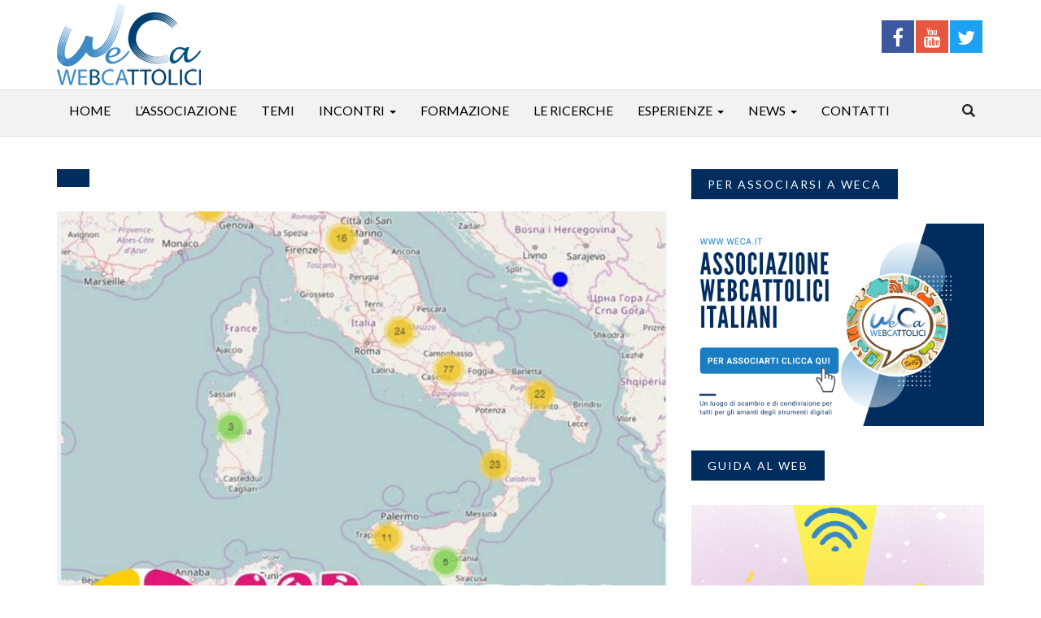

--- FILE ---
content_type: text/html; charset=UTF-8
request_url: https://www.weca.it/news/god-mornig-un-buongiorno-dio/attachment/god-morning-2/
body_size: 18100
content:
<!DOCTYPE html>
<html lang="en">
<head>
<meta charset="UTF-8" />
<!--[if IE]>
<meta http-equiv='X-UA-Compatible' content='IE=edge,chrome=1'>
<![endif]-->
<meta name="viewport" content="width=device-width, initial-scale=1.0, maximum-scale=1.0" />
<meta name="google-site-verification" content="yB7mjb_D7MzAgnSzVy5y0Gn-RzjiNc6eQfKdWYUZT_c" />
	<meta name="facebook-domain-verification" content="eaft7skznsihe30kt6i35dlrd25t2k" />
<title>
GOD-MORNING - Weca</title>
<link rel="shortcut icon" href="https://www.weca.it/wp-content/themes/weca-theme/images/icons/favicon/favicon.png">
		

<meta name='robots' content='index, follow, max-image-preview:large, max-snippet:-1, max-video-preview:-1' />

	<!-- This site is optimized with the Yoast SEO plugin v26.8 - https://yoast.com/product/yoast-seo-wordpress/ -->
	<link rel="canonical" href="https://www.weca.it/news/god-mornig-un-buongiorno-dio/attachment/god-morning-2/" />
	<meta property="og:locale" content="it_IT" />
	<meta property="og:type" content="article" />
	<meta property="og:title" content="GOD-MORNING - Weca" />
	<meta property="og:url" content="https://www.weca.it/news/god-mornig-un-buongiorno-dio/attachment/god-morning-2/" />
	<meta property="og:site_name" content="Weca" />
	<meta property="article:publisher" content="https://www.facebook.com/webcattolici/" />
	<meta property="og:image" content="https://www.weca.it/news/god-mornig-un-buongiorno-dio/attachment/god-morning-2" />
	<meta property="og:image:width" content="1200" />
	<meta property="og:image:height" content="1198" />
	<meta property="og:image:type" content="image/jpeg" />
	<meta name="twitter:card" content="summary_large_image" />
	<meta name="twitter:site" content="@Webcattolici" />
	<script type="application/ld+json" class="yoast-schema-graph">{"@context":"https://schema.org","@graph":[{"@type":"WebPage","@id":"https://www.weca.it/news/god-mornig-un-buongiorno-dio/attachment/god-morning-2/","url":"https://www.weca.it/news/god-mornig-un-buongiorno-dio/attachment/god-morning-2/","name":"GOD-MORNING - Weca","isPartOf":{"@id":"https://www.weca.it/#website"},"primaryImageOfPage":{"@id":"https://www.weca.it/news/god-mornig-un-buongiorno-dio/attachment/god-morning-2/#primaryimage"},"image":{"@id":"https://www.weca.it/news/god-mornig-un-buongiorno-dio/attachment/god-morning-2/#primaryimage"},"thumbnailUrl":"https://www.weca.it/wp-content/uploads/2017/12/GOD-MORNING.jpg","datePublished":"2017-12-01T10:54:16+00:00","breadcrumb":{"@id":"https://www.weca.it/news/god-mornig-un-buongiorno-dio/attachment/god-morning-2/#breadcrumb"},"inLanguage":"it-IT","potentialAction":[{"@type":"ReadAction","target":["https://www.weca.it/news/god-mornig-un-buongiorno-dio/attachment/god-morning-2/"]}]},{"@type":"ImageObject","inLanguage":"it-IT","@id":"https://www.weca.it/news/god-mornig-un-buongiorno-dio/attachment/god-morning-2/#primaryimage","url":"https://www.weca.it/wp-content/uploads/2017/12/GOD-MORNING.jpg","contentUrl":"https://www.weca.it/wp-content/uploads/2017/12/GOD-MORNING.jpg","width":1200,"height":1198},{"@type":"BreadcrumbList","@id":"https://www.weca.it/news/god-mornig-un-buongiorno-dio/attachment/god-morning-2/#breadcrumb","itemListElement":[{"@type":"ListItem","position":1,"name":"Home","item":"https://www.weca.it/"},{"@type":"ListItem","position":2,"name":"God Mornig un buongiorno da Dio!","item":"https://www.weca.it/news/god-mornig-un-buongiorno-dio/"},{"@type":"ListItem","position":3,"name":"GOD-MORNING"}]},{"@type":"WebSite","@id":"https://www.weca.it/#website","url":"https://www.weca.it/","name":"Weca","description":"Associazione WebCattolici Italiani","potentialAction":[{"@type":"SearchAction","target":{"@type":"EntryPoint","urlTemplate":"https://www.weca.it/?s={search_term_string}"},"query-input":{"@type":"PropertyValueSpecification","valueRequired":true,"valueName":"search_term_string"}}],"inLanguage":"it-IT"}]}</script>
	<!-- / Yoast SEO plugin. -->


<link rel='dns-prefetch' href='//static.addtoany.com' />
<link rel='dns-prefetch' href='//oss.maxcdn.com' />
<link rel="alternate" type="application/rss+xml" title="Weca &raquo; GOD-MORNING Feed dei commenti" href="https://www.weca.it/news/god-mornig-un-buongiorno-dio/attachment/god-morning-2/feed/" />
<link rel="alternate" title="oEmbed (JSON)" type="application/json+oembed" href="https://www.weca.it/wp-json/oembed/1.0/embed?url=https%3A%2F%2Fwww.weca.it%2Fnews%2Fgod-mornig-un-buongiorno-dio%2Fattachment%2Fgod-morning-2%2F" />
<link rel="alternate" title="oEmbed (XML)" type="text/xml+oembed" href="https://www.weca.it/wp-json/oembed/1.0/embed?url=https%3A%2F%2Fwww.weca.it%2Fnews%2Fgod-mornig-un-buongiorno-dio%2Fattachment%2Fgod-morning-2%2F&#038;format=xml" />
<style id='wp-img-auto-sizes-contain-inline-css' type='text/css'>
img:is([sizes=auto i],[sizes^="auto," i]){contain-intrinsic-size:3000px 1500px}
/*# sourceURL=wp-img-auto-sizes-contain-inline-css */
</style>
<style id='wp-emoji-styles-inline-css' type='text/css'>

	img.wp-smiley, img.emoji {
		display: inline !important;
		border: none !important;
		box-shadow: none !important;
		height: 1em !important;
		width: 1em !important;
		margin: 0 0.07em !important;
		vertical-align: -0.1em !important;
		background: none !important;
		padding: 0 !important;
	}
/*# sourceURL=wp-emoji-styles-inline-css */
</style>
<style id='wp-block-library-inline-css' type='text/css'>
:root{--wp-block-synced-color:#7a00df;--wp-block-synced-color--rgb:122,0,223;--wp-bound-block-color:var(--wp-block-synced-color);--wp-editor-canvas-background:#ddd;--wp-admin-theme-color:#007cba;--wp-admin-theme-color--rgb:0,124,186;--wp-admin-theme-color-darker-10:#006ba1;--wp-admin-theme-color-darker-10--rgb:0,107,160.5;--wp-admin-theme-color-darker-20:#005a87;--wp-admin-theme-color-darker-20--rgb:0,90,135;--wp-admin-border-width-focus:2px}@media (min-resolution:192dpi){:root{--wp-admin-border-width-focus:1.5px}}.wp-element-button{cursor:pointer}:root .has-very-light-gray-background-color{background-color:#eee}:root .has-very-dark-gray-background-color{background-color:#313131}:root .has-very-light-gray-color{color:#eee}:root .has-very-dark-gray-color{color:#313131}:root .has-vivid-green-cyan-to-vivid-cyan-blue-gradient-background{background:linear-gradient(135deg,#00d084,#0693e3)}:root .has-purple-crush-gradient-background{background:linear-gradient(135deg,#34e2e4,#4721fb 50%,#ab1dfe)}:root .has-hazy-dawn-gradient-background{background:linear-gradient(135deg,#faaca8,#dad0ec)}:root .has-subdued-olive-gradient-background{background:linear-gradient(135deg,#fafae1,#67a671)}:root .has-atomic-cream-gradient-background{background:linear-gradient(135deg,#fdd79a,#004a59)}:root .has-nightshade-gradient-background{background:linear-gradient(135deg,#330968,#31cdcf)}:root .has-midnight-gradient-background{background:linear-gradient(135deg,#020381,#2874fc)}:root{--wp--preset--font-size--normal:16px;--wp--preset--font-size--huge:42px}.has-regular-font-size{font-size:1em}.has-larger-font-size{font-size:2.625em}.has-normal-font-size{font-size:var(--wp--preset--font-size--normal)}.has-huge-font-size{font-size:var(--wp--preset--font-size--huge)}.has-text-align-center{text-align:center}.has-text-align-left{text-align:left}.has-text-align-right{text-align:right}.has-fit-text{white-space:nowrap!important}#end-resizable-editor-section{display:none}.aligncenter{clear:both}.items-justified-left{justify-content:flex-start}.items-justified-center{justify-content:center}.items-justified-right{justify-content:flex-end}.items-justified-space-between{justify-content:space-between}.screen-reader-text{border:0;clip-path:inset(50%);height:1px;margin:-1px;overflow:hidden;padding:0;position:absolute;width:1px;word-wrap:normal!important}.screen-reader-text:focus{background-color:#ddd;clip-path:none;color:#444;display:block;font-size:1em;height:auto;left:5px;line-height:normal;padding:15px 23px 14px;text-decoration:none;top:5px;width:auto;z-index:100000}html :where(.has-border-color){border-style:solid}html :where([style*=border-top-color]){border-top-style:solid}html :where([style*=border-right-color]){border-right-style:solid}html :where([style*=border-bottom-color]){border-bottom-style:solid}html :where([style*=border-left-color]){border-left-style:solid}html :where([style*=border-width]){border-style:solid}html :where([style*=border-top-width]){border-top-style:solid}html :where([style*=border-right-width]){border-right-style:solid}html :where([style*=border-bottom-width]){border-bottom-style:solid}html :where([style*=border-left-width]){border-left-style:solid}html :where(img[class*=wp-image-]){height:auto;max-width:100%}:where(figure){margin:0 0 1em}html :where(.is-position-sticky){--wp-admin--admin-bar--position-offset:var(--wp-admin--admin-bar--height,0px)}@media screen and (max-width:600px){html :where(.is-position-sticky){--wp-admin--admin-bar--position-offset:0px}}

/*# sourceURL=wp-block-library-inline-css */
</style><style id='global-styles-inline-css' type='text/css'>
:root{--wp--preset--aspect-ratio--square: 1;--wp--preset--aspect-ratio--4-3: 4/3;--wp--preset--aspect-ratio--3-4: 3/4;--wp--preset--aspect-ratio--3-2: 3/2;--wp--preset--aspect-ratio--2-3: 2/3;--wp--preset--aspect-ratio--16-9: 16/9;--wp--preset--aspect-ratio--9-16: 9/16;--wp--preset--color--black: #000000;--wp--preset--color--cyan-bluish-gray: #abb8c3;--wp--preset--color--white: #ffffff;--wp--preset--color--pale-pink: #f78da7;--wp--preset--color--vivid-red: #cf2e2e;--wp--preset--color--luminous-vivid-orange: #ff6900;--wp--preset--color--luminous-vivid-amber: #fcb900;--wp--preset--color--light-green-cyan: #7bdcb5;--wp--preset--color--vivid-green-cyan: #00d084;--wp--preset--color--pale-cyan-blue: #8ed1fc;--wp--preset--color--vivid-cyan-blue: #0693e3;--wp--preset--color--vivid-purple: #9b51e0;--wp--preset--gradient--vivid-cyan-blue-to-vivid-purple: linear-gradient(135deg,rgb(6,147,227) 0%,rgb(155,81,224) 100%);--wp--preset--gradient--light-green-cyan-to-vivid-green-cyan: linear-gradient(135deg,rgb(122,220,180) 0%,rgb(0,208,130) 100%);--wp--preset--gradient--luminous-vivid-amber-to-luminous-vivid-orange: linear-gradient(135deg,rgb(252,185,0) 0%,rgb(255,105,0) 100%);--wp--preset--gradient--luminous-vivid-orange-to-vivid-red: linear-gradient(135deg,rgb(255,105,0) 0%,rgb(207,46,46) 100%);--wp--preset--gradient--very-light-gray-to-cyan-bluish-gray: linear-gradient(135deg,rgb(238,238,238) 0%,rgb(169,184,195) 100%);--wp--preset--gradient--cool-to-warm-spectrum: linear-gradient(135deg,rgb(74,234,220) 0%,rgb(151,120,209) 20%,rgb(207,42,186) 40%,rgb(238,44,130) 60%,rgb(251,105,98) 80%,rgb(254,248,76) 100%);--wp--preset--gradient--blush-light-purple: linear-gradient(135deg,rgb(255,206,236) 0%,rgb(152,150,240) 100%);--wp--preset--gradient--blush-bordeaux: linear-gradient(135deg,rgb(254,205,165) 0%,rgb(254,45,45) 50%,rgb(107,0,62) 100%);--wp--preset--gradient--luminous-dusk: linear-gradient(135deg,rgb(255,203,112) 0%,rgb(199,81,192) 50%,rgb(65,88,208) 100%);--wp--preset--gradient--pale-ocean: linear-gradient(135deg,rgb(255,245,203) 0%,rgb(182,227,212) 50%,rgb(51,167,181) 100%);--wp--preset--gradient--electric-grass: linear-gradient(135deg,rgb(202,248,128) 0%,rgb(113,206,126) 100%);--wp--preset--gradient--midnight: linear-gradient(135deg,rgb(2,3,129) 0%,rgb(40,116,252) 100%);--wp--preset--font-size--small: 13px;--wp--preset--font-size--medium: 20px;--wp--preset--font-size--large: 36px;--wp--preset--font-size--x-large: 42px;--wp--preset--spacing--20: 0.44rem;--wp--preset--spacing--30: 0.67rem;--wp--preset--spacing--40: 1rem;--wp--preset--spacing--50: 1.5rem;--wp--preset--spacing--60: 2.25rem;--wp--preset--spacing--70: 3.38rem;--wp--preset--spacing--80: 5.06rem;--wp--preset--shadow--natural: 6px 6px 9px rgba(0, 0, 0, 0.2);--wp--preset--shadow--deep: 12px 12px 50px rgba(0, 0, 0, 0.4);--wp--preset--shadow--sharp: 6px 6px 0px rgba(0, 0, 0, 0.2);--wp--preset--shadow--outlined: 6px 6px 0px -3px rgb(255, 255, 255), 6px 6px rgb(0, 0, 0);--wp--preset--shadow--crisp: 6px 6px 0px rgb(0, 0, 0);}:where(.is-layout-flex){gap: 0.5em;}:where(.is-layout-grid){gap: 0.5em;}body .is-layout-flex{display: flex;}.is-layout-flex{flex-wrap: wrap;align-items: center;}.is-layout-flex > :is(*, div){margin: 0;}body .is-layout-grid{display: grid;}.is-layout-grid > :is(*, div){margin: 0;}:where(.wp-block-columns.is-layout-flex){gap: 2em;}:where(.wp-block-columns.is-layout-grid){gap: 2em;}:where(.wp-block-post-template.is-layout-flex){gap: 1.25em;}:where(.wp-block-post-template.is-layout-grid){gap: 1.25em;}.has-black-color{color: var(--wp--preset--color--black) !important;}.has-cyan-bluish-gray-color{color: var(--wp--preset--color--cyan-bluish-gray) !important;}.has-white-color{color: var(--wp--preset--color--white) !important;}.has-pale-pink-color{color: var(--wp--preset--color--pale-pink) !important;}.has-vivid-red-color{color: var(--wp--preset--color--vivid-red) !important;}.has-luminous-vivid-orange-color{color: var(--wp--preset--color--luminous-vivid-orange) !important;}.has-luminous-vivid-amber-color{color: var(--wp--preset--color--luminous-vivid-amber) !important;}.has-light-green-cyan-color{color: var(--wp--preset--color--light-green-cyan) !important;}.has-vivid-green-cyan-color{color: var(--wp--preset--color--vivid-green-cyan) !important;}.has-pale-cyan-blue-color{color: var(--wp--preset--color--pale-cyan-blue) !important;}.has-vivid-cyan-blue-color{color: var(--wp--preset--color--vivid-cyan-blue) !important;}.has-vivid-purple-color{color: var(--wp--preset--color--vivid-purple) !important;}.has-black-background-color{background-color: var(--wp--preset--color--black) !important;}.has-cyan-bluish-gray-background-color{background-color: var(--wp--preset--color--cyan-bluish-gray) !important;}.has-white-background-color{background-color: var(--wp--preset--color--white) !important;}.has-pale-pink-background-color{background-color: var(--wp--preset--color--pale-pink) !important;}.has-vivid-red-background-color{background-color: var(--wp--preset--color--vivid-red) !important;}.has-luminous-vivid-orange-background-color{background-color: var(--wp--preset--color--luminous-vivid-orange) !important;}.has-luminous-vivid-amber-background-color{background-color: var(--wp--preset--color--luminous-vivid-amber) !important;}.has-light-green-cyan-background-color{background-color: var(--wp--preset--color--light-green-cyan) !important;}.has-vivid-green-cyan-background-color{background-color: var(--wp--preset--color--vivid-green-cyan) !important;}.has-pale-cyan-blue-background-color{background-color: var(--wp--preset--color--pale-cyan-blue) !important;}.has-vivid-cyan-blue-background-color{background-color: var(--wp--preset--color--vivid-cyan-blue) !important;}.has-vivid-purple-background-color{background-color: var(--wp--preset--color--vivid-purple) !important;}.has-black-border-color{border-color: var(--wp--preset--color--black) !important;}.has-cyan-bluish-gray-border-color{border-color: var(--wp--preset--color--cyan-bluish-gray) !important;}.has-white-border-color{border-color: var(--wp--preset--color--white) !important;}.has-pale-pink-border-color{border-color: var(--wp--preset--color--pale-pink) !important;}.has-vivid-red-border-color{border-color: var(--wp--preset--color--vivid-red) !important;}.has-luminous-vivid-orange-border-color{border-color: var(--wp--preset--color--luminous-vivid-orange) !important;}.has-luminous-vivid-amber-border-color{border-color: var(--wp--preset--color--luminous-vivid-amber) !important;}.has-light-green-cyan-border-color{border-color: var(--wp--preset--color--light-green-cyan) !important;}.has-vivid-green-cyan-border-color{border-color: var(--wp--preset--color--vivid-green-cyan) !important;}.has-pale-cyan-blue-border-color{border-color: var(--wp--preset--color--pale-cyan-blue) !important;}.has-vivid-cyan-blue-border-color{border-color: var(--wp--preset--color--vivid-cyan-blue) !important;}.has-vivid-purple-border-color{border-color: var(--wp--preset--color--vivid-purple) !important;}.has-vivid-cyan-blue-to-vivid-purple-gradient-background{background: var(--wp--preset--gradient--vivid-cyan-blue-to-vivid-purple) !important;}.has-light-green-cyan-to-vivid-green-cyan-gradient-background{background: var(--wp--preset--gradient--light-green-cyan-to-vivid-green-cyan) !important;}.has-luminous-vivid-amber-to-luminous-vivid-orange-gradient-background{background: var(--wp--preset--gradient--luminous-vivid-amber-to-luminous-vivid-orange) !important;}.has-luminous-vivid-orange-to-vivid-red-gradient-background{background: var(--wp--preset--gradient--luminous-vivid-orange-to-vivid-red) !important;}.has-very-light-gray-to-cyan-bluish-gray-gradient-background{background: var(--wp--preset--gradient--very-light-gray-to-cyan-bluish-gray) !important;}.has-cool-to-warm-spectrum-gradient-background{background: var(--wp--preset--gradient--cool-to-warm-spectrum) !important;}.has-blush-light-purple-gradient-background{background: var(--wp--preset--gradient--blush-light-purple) !important;}.has-blush-bordeaux-gradient-background{background: var(--wp--preset--gradient--blush-bordeaux) !important;}.has-luminous-dusk-gradient-background{background: var(--wp--preset--gradient--luminous-dusk) !important;}.has-pale-ocean-gradient-background{background: var(--wp--preset--gradient--pale-ocean) !important;}.has-electric-grass-gradient-background{background: var(--wp--preset--gradient--electric-grass) !important;}.has-midnight-gradient-background{background: var(--wp--preset--gradient--midnight) !important;}.has-small-font-size{font-size: var(--wp--preset--font-size--small) !important;}.has-medium-font-size{font-size: var(--wp--preset--font-size--medium) !important;}.has-large-font-size{font-size: var(--wp--preset--font-size--large) !important;}.has-x-large-font-size{font-size: var(--wp--preset--font-size--x-large) !important;}
/*# sourceURL=global-styles-inline-css */
</style>

<style id='classic-theme-styles-inline-css' type='text/css'>
/*! This file is auto-generated */
.wp-block-button__link{color:#fff;background-color:#32373c;border-radius:9999px;box-shadow:none;text-decoration:none;padding:calc(.667em + 2px) calc(1.333em + 2px);font-size:1.125em}.wp-block-file__button{background:#32373c;color:#fff;text-decoration:none}
/*# sourceURL=/wp-includes/css/classic-themes.min.css */
</style>
<link rel='stylesheet' id='wp-components-css' href='https://www.weca.it/wp-includes/css/dist/components/style.min.css?ver=6bec79e6ead5ed49656363bfd01eadc0' type='text/css' media='all' />
<link rel='stylesheet' id='wp-preferences-css' href='https://www.weca.it/wp-includes/css/dist/preferences/style.min.css?ver=6bec79e6ead5ed49656363bfd01eadc0' type='text/css' media='all' />
<link rel='stylesheet' id='wp-block-editor-css' href='https://www.weca.it/wp-includes/css/dist/block-editor/style.min.css?ver=6bec79e6ead5ed49656363bfd01eadc0' type='text/css' media='all' />
<link rel='stylesheet' id='popup-maker-block-library-style-css' href='https://www.weca.it/wp-content/plugins/popup-maker/dist/packages/block-library-style.css?ver=dbea705cfafe089d65f1' type='text/css' media='all' />
<link rel='stylesheet' id='contact-form-7-css' href='https://www.weca.it/wp-content/plugins/contact-form-7/includes/css/styles.css?ver=6.1.4' type='text/css' media='all' />
<link rel='stylesheet' id='allstyle-css-css' href='https://www.weca.it/wp-content/themes/weca-theme/css/all-stylesheets.css?ver=6bec79e6ead5ed49656363bfd01eadc0' type='text/css' media='all' />
<link rel='stylesheet' id='custom-css-css' href='https://www.weca.it/wp-content/themes/weca-theme/css/custom.css?ver=6bec79e6ead5ed49656363bfd01eadc0' type='text/css' media='all' />
<link rel='stylesheet' id='newsletter-css' href='https://www.weca.it/wp-content/plugins/newsletter/style.css?ver=9.1.1' type='text/css' media='all' />
<link rel='stylesheet' id='slb_core-css' href='https://www.weca.it/wp-content/plugins/simple-lightbox/client/css/app.css?ver=2.9.4' type='text/css' media='all' />
<link rel='stylesheet' id='addtoany-css' href='https://www.weca.it/wp-content/plugins/add-to-any/addtoany.min.css?ver=1.16' type='text/css' media='all' />
<script type="text/javascript" id="addtoany-core-js-before">
/* <![CDATA[ */
window.a2a_config=window.a2a_config||{};a2a_config.callbacks=[];a2a_config.overlays=[];a2a_config.templates={};a2a_localize = {
	Share: "Condividi",
	Save: "Salva",
	Subscribe: "Abbonati",
	Email: "Email",
	Bookmark: "Segnalibro",
	ShowAll: "espandi",
	ShowLess: "comprimi",
	FindServices: "Trova servizi",
	FindAnyServiceToAddTo: "Trova subito un servizio da aggiungere",
	PoweredBy: "Powered by",
	ShareViaEmail: "Condividi via email",
	SubscribeViaEmail: "Iscriviti via email",
	BookmarkInYourBrowser: "Aggiungi ai segnalibri",
	BookmarkInstructions: "Premi Ctrl+D o \u2318+D per mettere questa pagina nei preferiti",
	AddToYourFavorites: "Aggiungi ai favoriti",
	SendFromWebOrProgram: "Invia da qualsiasi indirizzo email o programma di posta elettronica",
	EmailProgram: "Programma di posta elettronica",
	More: "Di più&#8230;",
	ThanksForSharing: "Grazie per la condivisione!",
	ThanksForFollowing: "Grazie per il following!"
};


//# sourceURL=addtoany-core-js-before
/* ]]> */
</script>
<script type="text/javascript" defer src="https://static.addtoany.com/menu/page.js" id="addtoany-core-js"></script>
<script type="text/javascript" src="https://www.weca.it/wp-includes/js/jquery/jquery.min.js?ver=3.7.1" id="jquery-core-js"></script>
<script type="text/javascript" src="https://www.weca.it/wp-includes/js/jquery/jquery-migrate.min.js?ver=3.4.1" id="jquery-migrate-js"></script>
<script type="text/javascript" defer src="https://www.weca.it/wp-content/plugins/add-to-any/addtoany.min.js?ver=1.1" id="addtoany-jquery-js"></script>
<link rel="https://api.w.org/" href="https://www.weca.it/wp-json/" /><link rel="alternate" title="JSON" type="application/json" href="https://www.weca.it/wp-json/wp/v2/media/1075" /><link rel="EditURI" type="application/rsd+xml" title="RSD" href="https://www.weca.it/xmlrpc.php?rsd" />
<link rel="icon" href="https://www.weca.it/wp-content/uploads/2018/09/cropped-icona_pwa-32x32.png" sizes="32x32" />
<link rel="icon" href="https://www.weca.it/wp-content/uploads/2018/09/cropped-icona_pwa-192x192.png" sizes="192x192" />
<link rel="apple-touch-icon" href="https://www.weca.it/wp-content/uploads/2018/09/cropped-icona_pwa-180x180.png" />
<meta name="msapplication-TileImage" content="https://www.weca.it/wp-content/uploads/2018/09/cropped-icona_pwa-270x270.png" />
		<style type="text/css" id="wp-custom-css">
			#gallery-1 .gallery-item {
    text-align: left!important;
    
}


@media only screen and (max-width: 768px) {
	
	
#gallery-1 .gallery-item {width:100%!important;}
#gallery-1 .gallery-item img {max-width:100%!important;width:100%!important;height:auto!important;}	
	
}

.addtoany_header {margin: 0px; font-size: 1rem;}		</style>
		
<script type="text/javascript">
var _iub = _iub || [];
_iub.csConfiguration = {"askConsentAtCookiePolicyUpdate":true,"perPurposeConsent":true,"preferenceCookie":{"expireAfter":180},"reloadOnConsent":true,"siteId":3637017,"whitelabel":false,"cookiePolicyId":58500161,"lang":"it","banner":{"acceptButtonCaptionColor":"#FFFFFF","acceptButtonColor":"#012C5E","acceptButtonDisplay":true,"closeButtonDisplay":false,"continueWithoutAcceptingButtonDisplay":true,"customizeButtonDisplay":true,"explicitWithdrawal":true,"listPurposes":true,"ownerName":"Associazione WebCattolici Italiani","position":"float-bottom-right","rejectButtonCaptionColor":"#FFFFFF","rejectButtonColor":"#012C5E","rejectButtonDisplay":true,"showPurposesToggles":true,"showTotalNumberOfProviders":true}};
</script>
<script type="text/javascript" src="https://cs.iubenda.com/autoblocking/3637017.js"></script>
<script type="text/javascript" src="//cdn.iubenda.com/cs/iubenda_cs.js" charset="UTF-8" async></script>

<!-- Google tag (gtag.js) -->
<script async src="https://www.googletagmanager.com/gtag/js?id=G-VQZDK2CW0Y"></script>
<script>
  window.dataLayer = window.dataLayer || [];
  function gtag(){dataLayer.push(arguments);}
  gtag('js', new Date());

  gtag('config', 'G-VQZDK2CW0Y', { 'anonymize_ip': true });
</script>


<!-- Facebook Pixel Code -->
<script>
  !function(f,b,e,v,n,t,s)
  {if(f.fbq)return;n=f.fbq=function(){n.callMethod?
  n.callMethod.apply(n,arguments):n.queue.push(arguments)};
  if(!f._fbq)f._fbq=n;n.push=n;n.loaded=!0;n.version='2.0';
  n.queue=[];t=b.createElement(e);t.async=!0;
  t.src=v;s=b.getElementsByTagName(e)[0];
  s.parentNode.insertBefore(t,s)}(window, document,'script',
  'https://connect.facebook.net/en_US/fbevents.js');
  fbq('init', '426741244144998');
  fbq('track', 'PageView');
</script>
<noscript><img height="1" width="1" style="display:none"
  src="https://www.facebook.com/tr?id=426741244144998&ev=PageView&noscript=1"
/></noscript>
<!-- End Facebook Pixel Code -->

</head>

<body data-rsssl=1 class="attachment wp-singular attachment-template-default single single-attachment postid-1075 attachmentid-1075 attachment-jpeg wp-theme-weca-theme">

		<!-- HEADER STARTS
			========================================================================= -->
		<header>
			
			<!-- LOGO & ADS STARTS -->
			<div class="container">
				<div class="row">
					<div class="col-lg-4 col-md-2 logo"><a href="https://www.weca.it/"><img src="https://www.weca.it/wp-content/themes/weca-theme/images/logo.png" alt=""></a></div>
					<div class="col-lg-8 col-md-10 join-us text-right">
					<ul class="hidden-xs socialheader ">
																				<li class="facebook">
											<div class="icon"><a href="https://www.facebook.com/webcattolici/" target="_blank"><i class="fa fa-facebook"></i></a></div>
										</li>
																				<li class="youtube">
											<div class="icon"><a href="https://www.youtube.com/channel/UC6zmOtfRnJfeUfCTCKba1Rw" target="_blank"><i class="fa fa-youtube"></i></a></div>
										</li>
																				<li class="twitter">
											<div class="icon"><a href="https://twitter.com/webcattolici" target="_blank"><i class="fa fa-twitter"></i></a></div>
										</li>
																			</ul>
									
						<!--<div class="ad-728x90 visible-lg visible-md"><img src="https://www.weca.it/wp-content/themes/weca-theme/images/ads/728x90/3d_728x90_v2.gif" alt=""></div>
						<div class="ad-468x60 visible-sm"><img src="https://www.weca.it/wp-content/themes/weca-theme/images/ads/468x60/3d_468x60_v4.gif" alt=""></div>-->
					</div>
				</div>
			</div>
			<!-- LOGO & ADS ENDS -->
		</header>
		<!-- /. HEADER ENDS
			========================================================================= -->
		<!-- MOBILE MENU BUTTON STARTS
			========================================================================= -->
		<div id="mobile-header">
			<a id="responsive-menu-button" href="#sidr-main"><span class="icon-bar"></span> <span class="icon-bar"></span> <span class="icon-bar"></span></a>
		</div>
		<!-- /. MOBILE MENU BUTTON ENDS
			========================================================================= -->
		<!-- NAVIGATION STARTS
			========================================================================= -->
		<nav id="navigation">
			<div class="navbar yamm navbar-inverse" role="navigation">
				<div class="container">
					<div class="row">
						<div class="col-lg-12">
							<div class="navbar-header">								
								<button type="button" class="navbar-toggle" data-toggle="collapse" data-target=".navbar-collapse" > <span class="sr-only">Toggle navigation</span> <span class="icon-bar"></span> <span class="icon-bar"></span> <span class="icon-bar"></span> </button>						
							</div>
							<div class="collapse navbar-collapse">
							
							<ul id="menu-menu-principale" class="nav navbar-nav"><li id="menu-item-39" class="menu-item menu-item-type-custom menu-item-object-custom menu-item-home menu-item-39"><a href="https://www.weca.it/">Home</a></li>
<li id="menu-item-448" class="menu-item menu-item-type-post_type menu-item-object-page menu-item-has-children menu-item-448"><a href="https://www.weca.it/lassociazione/" data-hover="dropdown" class="data-toggle" rel="nofollow">L’associazione</a>
<ul class="dropdown-menu multi-level">
	<li id="menu-item-455" class="menu-item menu-item-type-post_type menu-item-object-page menu-item-455"><a href="https://www.weca.it/statuto/">Statuto</a></li>
	<li id="menu-item-450" class="menu-item menu-item-type-post_type menu-item-object-page menu-item-450"><a href="https://www.weca.it/cosa-facciamo/">Cosa facciamo</a></li>
	<li id="menu-item-454" class="menu-item menu-item-type-post_type menu-item-object-page menu-item-454"><a href="https://www.weca.it/who-we-are/">Who we are</a></li>
	<li id="menu-item-4963" class="menu-item menu-item-type-custom menu-item-object-custom menu-item-4963"><a href="https://soci.weca.it/diventa-socio/">Per Associarsi</a></li>
	<li id="menu-item-452" class="menu-item menu-item-type-post_type menu-item-object-page menu-item-452"><a href="https://www.weca.it/organi-associativi/">Organi associativi</a></li>
	<li id="menu-item-453" class="menu-item menu-item-type-post_type menu-item-object-page menu-item-453"><a href="https://www.weca.it/soci-fondatori/">Soci fondatori</a></li>
	<li id="menu-item-449" class="menu-item menu-item-type-post_type menu-item-object-page menu-item-449"><a href="https://www.weca.it/convenzioni/">Convenzioni</a></li>
	<li id="menu-item-458" class="menu-item menu-item-type-post_type menu-item-object-page menu-item-458"><a href="https://www.weca.it/documenti/">Documenti</a></li>
	<li id="menu-item-1628" class="menu-item menu-item-type-post_type menu-item-object-page menu-item-1628"><a href="https://www.weca.it/lassociazione/materiale-informativo/">Materiale Informativo</a></li>
	<li id="menu-item-40" class="menu-item menu-item-type-post_type menu-item-object-page menu-item-40"><a href="https://www.weca.it/weca-it/">Weca.it</a></li>
</ul>
</li>
<li id="menu-item-935" class="menu-item menu-item-type-custom menu-item-object-custom menu-item-has-children menu-item-935"><a href="#" data-hover="dropdown" class="data-toggle" rel="nofollow">Temi</a>
<ul class="dropdown-menu multi-level">
	<li id="menu-item-936" class="menu-item menu-item-type-taxonomy menu-item-object-post_tag menu-item-936 dropdown yamm-fw"><a href="https://www.weca.it/tag/educazione-digitale/">Educazione Digitale</a></li>
	<li id="menu-item-937" class="menu-item menu-item-type-taxonomy menu-item-object-post_tag menu-item-937 dropdown yamm-fw"><a href="https://www.weca.it/tag/informazione-autentica-e-fasulla/">Informazione autentica e fasulla</a></li>
	<li id="menu-item-938" class="menu-item menu-item-type-taxonomy menu-item-object-post_tag menu-item-938 dropdown yamm-fw"><a href="https://www.weca.it/tag/parrocchie-e-presenza-in-rete/">Parrocchie e Presenza in Rete</a></li>
	<li id="menu-item-939" class="menu-item menu-item-type-taxonomy menu-item-object-post_tag menu-item-939 dropdown yamm-fw"><a href="https://www.weca.it/tag/social-network-e-pastorale/">Tutorial Social Network e Pastorale</a></li>
	<li id="menu-item-940" class="menu-item menu-item-type-taxonomy menu-item-object-post_tag menu-item-940 dropdown yamm-fw"><a href="https://www.weca.it/tag/temi-legali-e-sicurezza/">Temi Legali e Sicurezza</a></li>
</ul>
</li>
<li id="menu-item-3788" class="menu-item menu-item-type-taxonomy menu-item-object-category menu-item-3788 dropdown yamm-fw"><a href="https://www.weca.it/incontri/" class="dropdown-link">Incontri</a><a class="dropdown-caret dropdown-toggle" data-hover="dropdown"><b class="caret hidden-xs"></b></a><ul class="dropdown-menu hidden-xs hidden-sm"><li><div class="yamm-content"><div class="row no-gutter-3"><article class="col-lg-3 col-md-3"><div class="picture"><div class="category-image"><img src="https://www.weca.it/wp-content/uploads/2026/02/piacenza-weca-800x550.jpeg" class="img-responsive" alt="Dal like al rispetto: quando il cuore chiede responsabilità" ><h2 class="overlay-category"><a href="https://www.weca.it/incontri/">Incontri</a></h2></div></div><div class="detail"><div class="info"><span class="date"><i class="fa fa-calendar-o"></i> 2 Febbraio 2026</span></div><div class="caption"><a href="https://www.weca.it/incontri/dal-like-al-rispetto-quando-il-cuore-chiede-responsabilita/" title="Dal like al rispetto: quando il cuore chiede responsabilità">Dal like al rispetto: quando il cuore chiede responsabilità</a></div></div></article><article class="col-lg-3 col-md-3"><div class="picture"><div class="category-image"><img src="https://www.weca.it/wp-content/uploads/2018/01/smartphone-2-800x550.jpg" class="img-responsive" alt="Dal like al rispetto: a Piacenza un convegno per educare alla responsabilità digitale" ><h2 class="overlay-category"><a href="https://www.weca.it/incontri/">Incontri</a></h2></div></div><div class="detail"><div class="info"><span class="date"><i class="fa fa-calendar-o"></i> 29 Gennaio 2026</span></div><div class="caption"><a href="https://www.weca.it/incontri/dal-like-al-rispetto-a-piacenza-un-convegno-per-educare-alla-responsabilita-digitale/" title="Dal like al rispetto: a Piacenza un convegno per educare alla responsabilità digitale">Dal like al rispetto: a Piacenza un convegno per educare alla responsabilità digitale</a></div></div></article><article class="col-lg-3 col-md-3"><div class="picture"><div class="category-image"><img src="https://www.weca.it/wp-content/uploads/2025/12/cq5dam.thumbnail.cropped.1000.563-800x550.jpeg" class="img-responsive" alt="Media cattolici e intelligenza artificiale: Leone XIV invita a servire la verità senza escludere nessuno" ><h2 class="overlay-category"><a href="https://www.weca.it/incontri/">Incontri</a></h2></div></div><div class="detail"><div class="info"><span class="date"><i class="fa fa-calendar-o"></i> 22 Gennaio 2026</span></div><div class="caption"><a href="https://www.weca.it/incontri/media-cattolici-e-intelligenza-artificiale-leone-xiv-invita-a-servire-la-verita-senza-escludere-nessuno/" title="Media cattolici e intelligenza artificiale: Leone XIV invita a servire la verità senza escludere nessuno">Media cattolici e intelligenza artificiale: Leone XIV invita a servire la verità senza escludere nessuno</a></div></div></article><article class="col-lg-3 col-md-3"><div class="picture"><div class="category-image"><img src="https://www.weca.it/wp-content/uploads/2026/01/weca-tomasi-3-febbraio-copertina.jpg" class="img-responsive" alt="«Per rimanere liberi». 3 febbraio: informazione e Intelligenza Artificiale al centro dell’incontro di Livorno" ><h2 class="overlay-category"><a href="https://www.weca.it/incontri/">Incontri</a></h2></div></div><div class="detail"><div class="info"><span class="date"><i class="fa fa-calendar-o"></i> 22 Gennaio 2026</span></div><div class="caption"><a href="https://www.weca.it/incontri/per-rimanere-liberi-3-febbraio-informazione-e-intelligenza-artificiale-al-centro-dellincontro-di-livorno/" title="«Per rimanere liberi». 3 febbraio: informazione e Intelligenza Artificiale al centro dell’incontro di Livorno">«Per rimanere liberi». 3 febbraio: informazione e Intelligenza Artificiale al centro dell’incontro di Livorno</a></div></div></article></div></div></li></ul></li>
<li id="menu-item-970" class="menu-item menu-item-type-custom menu-item-object-custom menu-item-has-children menu-item-970"><a href="#" data-hover="dropdown" class="data-toggle" rel="nofollow">Formazione</a>
<ul class="dropdown-menu multi-level">
	<li id="menu-item-973" class="menu-item menu-item-type-taxonomy menu-item-object-category menu-item-973 dropdown yamm-fw"><a href="https://www.weca.it/webinar/">Webinar</a></li>
	<li id="menu-item-972" class="menu-item menu-item-type-taxonomy menu-item-object-category menu-item-972 dropdown yamm-fw"><a href="https://www.weca.it/tutorial/">Tutorial</a></li>
	<li id="menu-item-4553" class="menu-item menu-item-type-post_type menu-item-object-page menu-item-4553"><a href="https://www.weca.it/podcasts-tutorial-weca/">Podcasts</a></li>
	<li id="menu-item-971" class="menu-item menu-item-type-taxonomy menu-item-object-category menu-item-971 dropdown yamm-fw"><a href="https://www.weca.it/pillole/">Pillole</a></li>
</ul>
</li>
<li id="menu-item-1358" class="menu-item menu-item-type-post_type menu-item-object-page menu-item-has-children menu-item-1358"><a href="https://www.weca.it/le-ricerche/" data-hover="dropdown" class="data-toggle" rel="nofollow">Le ricerche</a>
<ul class="dropdown-menu multi-level">
	<li id="menu-item-1359" class="menu-item menu-item-type-post_type menu-item-object-page menu-item-1359"><a href="https://www.weca.it/le-ricerche/didattica-e-pastorale-del-web/">Didattica e pastorale del Web</a></li>
	<li id="menu-item-1360" class="menu-item menu-item-type-post_type menu-item-object-page menu-item-1360"><a href="https://www.weca.it/le-ricerche/chiesa-e-dibattito-pubblico/">Chiesa e dibattito pubblico</a></li>
</ul>
</li>
<li id="menu-item-306" class="menu-item menu-item-type-taxonomy menu-item-object-category menu-item-306 dropdown yamm-fw"><a href="https://www.weca.it/esperienze/" class="dropdown-link">Esperienze</a><a class="dropdown-caret dropdown-toggle" data-hover="dropdown"><b class="caret hidden-xs"></b></a><ul class="dropdown-menu hidden-xs hidden-sm"><li><div class="yamm-content"><div class="row no-gutter-3"><article class="col-lg-3 col-md-3"><div class="picture"><div class="category-image"><img src="https://www.weca.it/wp-content/uploads/2023/08/barabba-800x550.jpg" class="img-responsive" alt="Pastis: i giovani di Cuneo raccontano la loro estate e la GMG in un podcast" ><h2 class="overlay-category"><a href="https://www.weca.it/esperienze/">Esperienze</a></h2></div></div><div class="detail"><div class="info"><span class="date"><i class="fa fa-calendar-o"></i> 3 Agosto 2023</span></div><div class="caption"><a href="https://www.weca.it/esperienze/pastis-i-giovani-di-cuneo-raccontano-la-loro-estate-e-la-gmg-in-un-podcast/" title="Pastis: i giovani di Cuneo raccontano la loro estate e la GMG in un podcast">Pastis: i giovani di Cuneo raccontano la loro estate e la GMG in un podcast</a></div></div></article><article class="col-lg-3 col-md-3"><div class="picture"><div class="category-image"><img src="https://www.weca.it/wp-content/uploads/2023/08/saluzzo-800x550.jpg" class="img-responsive" alt="Giovani di Saluzzo alla GMG: può Internet aiutare la fede?" ><h2 class="overlay-category"><a href="https://www.weca.it/esperienze/">Esperienze</a></h2></div></div><div class="detail"><div class="info"><span class="date"><i class="fa fa-calendar-o"></i> 3 Agosto 2023</span></div><div class="caption"><a href="https://www.weca.it/esperienze/giovani-di-saluzzo-alla-gmg-puo-internet-aiutare-la-fede/" title="Giovani di Saluzzo alla GMG: può Internet aiutare la fede?">Giovani di Saluzzo alla GMG: può Internet aiutare la fede?</a></div></div></article><article class="col-lg-3 col-md-3"><div class="picture"><div class="category-image"><img src="https://www.weca.it/wp-content/uploads/2021/12/tra-le-righe-2.jpg" class="img-responsive" alt="Tra le righe. Come si costruisce e si scrive un notiziario parrocchiale? Formazione a Bergamo" ><h2 class="overlay-category"><a href="https://www.weca.it/esperienze/">Esperienze</a></h2></div></div><div class="detail"><div class="info"><span class="date"><i class="fa fa-calendar-o"></i> 15 Dicembre 2021</span></div><div class="caption"><a href="https://www.weca.it/esperienze/tra-le-righe-come-si-costruisce-e-si-scrive-un-notiziario-parrocchiale-formazione-a-bergamo/" title="Tra le righe. Come si costruisce e si scrive un notiziario parrocchiale? Formazione a Bergamo">Tra le righe. Come si costruisce e si scrive un notiziario parrocchiale? Formazione a Bergamo</a></div></div></article><article class="col-lg-3 col-md-3"><div class="picture"><div class="category-image"><img src="https://www.weca.it/wp-content/uploads/2021/06/bergamo.png" class="img-responsive" alt="&#8220;Evangelizzate con i mezzi digitali&#8221;. L&#8217;incontro a Bergamo di lunedì 7 giugno 2021" ><h2 class="overlay-category"><a href="https://www.weca.it/news/">News</a></h2></div></div><div class="detail"><div class="info"><span class="date"><i class="fa fa-calendar-o"></i> 8 Giugno 2021</span></div><div class="caption"><a href="https://www.weca.it/news/evangelizzate-con-i-mezzi-digitali-lincontro-a-bergamo-di-lunedi-7-giugno-2021/" title="&#8220;Evangelizzate con i mezzi digitali&#8221;. L&#8217;incontro a Bergamo di lunedì 7 giugno 2021">&#8220;Evangelizzate con i mezzi digitali&#8221;. L&#8217;incontro a Bergamo di lunedì 7 giugno 2021</a></div></div></article></div></div></li></ul></li>
<li id="menu-item-46" class="menu-item menu-item-type-taxonomy menu-item-object-category menu-item-46 dropdown yamm-fw"><a href="https://www.weca.it/news/" class="dropdown-link">News</a><a class="dropdown-caret dropdown-toggle" data-hover="dropdown"><b class="caret hidden-xs"></b></a><ul class="dropdown-menu hidden-xs hidden-sm"><li><div class="yamm-content"><div class="row no-gutter-3"><article class="col-lg-3 col-md-3"><div class="picture"><div class="category-image"><img src="https://www.weca.it/wp-content/uploads/2026/02/vita-nova-e1770047373821-800x550.jpg" class="img-responsive" alt="IA e tecnologie, la sfida è antropologica" ><h2 class="overlay-category"><a href="https://www.weca.it/news/">News</a></h2></div></div><div class="detail"><div class="info"><span class="date"><i class="fa fa-calendar-o"></i> 2 Febbraio 2026</span></div><div class="caption"><a href="https://www.weca.it/news/ia-e-tecnologie-la-sfida-e-antropologica/" title="IA e tecnologie, la sfida è antropologica">IA e tecnologie, la sfida è antropologica</a></div></div></article><article class="col-lg-3 col-md-3"><div class="picture"><div class="category-image"><img src="https://www.weca.it/wp-content/uploads/2026/01/SICEIInforma_dicembre2025-800x550.jpg" class="img-responsive" alt="Nuova pubblicazione del SICEI Informa. Le proposte di servizi digitali della CEI alle diocesi" ><h2 class="overlay-category"><a href="https://www.weca.it/news/">News</a></h2></div></div><div class="detail"><div class="info"><span class="date"><i class="fa fa-calendar-o"></i> 14 Gennaio 2026</span></div><div class="caption"><a href="https://www.weca.it/news/nuova-pubblicazione-del-sicei-informa-le-proposte-di-servizi-digitali-della-cei-alle-diocesi/" title="Nuova pubblicazione del SICEI Informa. Le proposte di servizi digitali della CEI alle diocesi">Nuova pubblicazione del SICEI Informa. Le proposte di servizi digitali della CEI alle diocesi</a></div></div></article><article class="col-lg-3 col-md-3"><div class="picture"><div class="category-image"><img src="https://www.weca.it/wp-content/uploads/2024/02/San_Francisco_de_Sales_Ruiz_de_la_Iglesia-800x550.jpg" class="img-responsive" alt="A Imola, il 23 gennaio, per san Francesco di Sales si parla di Intelligenza artificiale e giornalismo" ><h2 class="overlay-category"><a href="https://www.weca.it/news/">News</a></h2></div></div><div class="detail"><div class="info"><span class="date"><i class="fa fa-calendar-o"></i> 9 Gennaio 2026</span></div><div class="caption"><a href="https://www.weca.it/news/a-imola-il-23-gennaio-per-san-francesco-di-sales-si-parla-di-intelligenza-artificiale-e-giornalismo/" title="A Imola, il 23 gennaio, per san Francesco di Sales si parla di Intelligenza artificiale e giornalismo">A Imola, il 23 gennaio, per san Francesco di Sales si parla di Intelligenza artificiale e giornalismo</a></div></div></article><article class="col-lg-3 col-md-3"><div class="picture"><div class="category-image"><img src="https://www.weca.it/wp-content/uploads/2026/01/01_fac_teologica2.jpg" class="img-responsive" alt="Facoltà teologica Italia settentrionale: Torino, da fine gennaio il corso “Le sfide dell’intelligenza artificiale”" ><h2 class="overlay-category"><a href="https://www.weca.it/news/">News</a></h2></div></div><div class="detail"><div class="info"><span class="date"><i class="fa fa-calendar-o"></i> 9 Gennaio 2026</span></div><div class="caption"><a href="https://www.weca.it/news/facolta-teologica-italia-settentrionale-torino-da-fine-gennaio-il-corso-le-sfide-dellintelligenza-artificiale/" title="Facoltà teologica Italia settentrionale: Torino, da fine gennaio il corso “Le sfide dell’intelligenza artificiale”">Facoltà teologica Italia settentrionale: Torino, da fine gennaio il corso “Le sfide dell’intelligenza artificiale”</a></div></div></article></div></div></li></ul></li>
<li id="menu-item-49" class="menu-item menu-item-type-post_type menu-item-object-page menu-item-49"><a href="https://www.weca.it/contatti/">Contatti</a></li>
</ul>				
								
								<!-- Search Starts -->
								<div class="nav-icon pull-right">                                    
									<form method="get" id="searchform" action="/">
		<input type="search" class="s " name="s" placeholder="Inserisci una parola" value="" />
</form>
								</div>
								<!-- Search Ends -->
							</div>
							<!--/.nav-collapse --> 
						</div>
					</div>
				</div>
			</div>
		</nav>
	


<section class="inner-page-contents">
<div class="container">
	<div class="row">
		<!-- LEFT COLUMN STARTS
			========================================================================= -->
		<div class="col-lg-8">
			<!-- FASHION STARTS
				========================================================================= -->
			<section>
				<div class="row category-caption">
				
								
					<div class="col-lg-12">
												
						<h2 class="pull-left sub-cat"></h2>
					</div>
				</div>

<div class="row">
	<article class="col-lg-12 col-md-12">
			<div class="picture">
		<div class="category-image">
		<a href="#" class="detaillink"><img src="https://www.weca.it/wp-content/uploads/2017/12/GOD-MORNING-800x550.jpg" class="img-responsive" alt="GOD-MORNING" class="img-responsive"></a>
	
		<h2 class="overlay-category"></h2>
		</div>
	</div>
			
		
		<div id="detailcontent" class="detail single">
			<div class="info">
				<span class="date"><i class="fa fa-calendar-o"></i> 1 Dicembre 2017</span>                        
			</div>
			<div class="caption">GOD-MORNING</div>
			
		</div>
			
			
		
		<div class="post-link text-center"></div>
		 
		 
		<div class="description">
			
		<p class="attachment"><a href="https://www.weca.it/wp-content/uploads/2017/12/GOD-MORNING.jpg" data-slb-active="1" data-slb-asset="1117049425" data-slb-internal="0" data-slb-group="1075"><img fetchpriority="high" decoding="async" width="300" height="300" src="https://www.weca.it/wp-content/uploads/2017/12/GOD-MORNING-300x300.jpg" class="attachment-medium size-medium" alt="" srcset="https://www.weca.it/wp-content/uploads/2017/12/GOD-MORNING-300x300.jpg 300w, https://www.weca.it/wp-content/uploads/2017/12/GOD-MORNING-150x150.jpg 150w, https://www.weca.it/wp-content/uploads/2017/12/GOD-MORNING-768x767.jpg 768w, https://www.weca.it/wp-content/uploads/2017/12/GOD-MORNING-1024x1022.jpg 1024w, https://www.weca.it/wp-content/uploads/2017/12/GOD-MORNING-100x100.jpg 100w, https://www.weca.it/wp-content/uploads/2017/12/GOD-MORNING-75x75.jpg 75w, https://www.weca.it/wp-content/uploads/2017/12/GOD-MORNING-50x50.jpg 50w, https://www.weca.it/wp-content/uploads/2017/12/GOD-MORNING.jpg 1200w" sizes="(max-width: 300px) 100vw, 300px" /></a></p>
<div class="addtoany_share_save_container addtoany_content addtoany_content_bottom"><div class="addtoany_header">condividi su</div><div class="a2a_kit a2a_kit_size_24 addtoany_list" data-a2a-url="https://www.weca.it/news/god-mornig-un-buongiorno-dio/attachment/god-morning-2/" data-a2a-title="GOD-MORNING"><a class="a2a_button_facebook" href="https://www.addtoany.com/add_to/facebook?linkurl=https%3A%2F%2Fwww.weca.it%2Fnews%2Fgod-mornig-un-buongiorno-dio%2Fattachment%2Fgod-morning-2%2F&amp;linkname=GOD-MORNING" title="Facebook" rel="nofollow noopener" target="_blank"></a><a class="a2a_button_twitter" href="https://www.addtoany.com/add_to/twitter?linkurl=https%3A%2F%2Fwww.weca.it%2Fnews%2Fgod-mornig-un-buongiorno-dio%2Fattachment%2Fgod-morning-2%2F&amp;linkname=GOD-MORNING" title="Twitter" rel="nofollow noopener" target="_blank"></a><a class="a2a_button_pinterest" href="https://www.addtoany.com/add_to/pinterest?linkurl=https%3A%2F%2Fwww.weca.it%2Fnews%2Fgod-mornig-un-buongiorno-dio%2Fattachment%2Fgod-morning-2%2F&amp;linkname=GOD-MORNING" title="Pinterest" rel="nofollow noopener" target="_blank"></a><a class="a2a_button_linkedin" href="https://www.addtoany.com/add_to/linkedin?linkurl=https%3A%2F%2Fwww.weca.it%2Fnews%2Fgod-mornig-un-buongiorno-dio%2Fattachment%2Fgod-morning-2%2F&amp;linkname=GOD-MORNING" title="LinkedIn" rel="nofollow noopener" target="_blank"></a><a class="a2a_button_whatsapp" href="https://www.addtoany.com/add_to/whatsapp?linkurl=https%3A%2F%2Fwww.weca.it%2Fnews%2Fgod-mornig-un-buongiorno-dio%2Fattachment%2Fgod-morning-2%2F&amp;linkname=GOD-MORNING" title="WhatsApp" rel="nofollow noopener" target="_blank"></a><a class="a2a_button_telegram" href="https://www.addtoany.com/add_to/telegram?linkurl=https%3A%2F%2Fwww.weca.it%2Fnews%2Fgod-mornig-un-buongiorno-dio%2Fattachment%2Fgod-morning-2%2F&amp;linkname=GOD-MORNING" title="Telegram" rel="nofollow noopener" target="_blank"></a><a class="a2a_button_email" href="https://www.addtoany.com/add_to/email?linkurl=https%3A%2F%2Fwww.weca.it%2Fnews%2Fgod-mornig-un-buongiorno-dio%2Fattachment%2Fgod-morning-2%2F&amp;linkname=GOD-MORNING" title="Email" rel="nofollow noopener" target="_blank"></a><a class="a2a_button_print" href="https://www.addtoany.com/add_to/print?linkurl=https%3A%2F%2Fwww.weca.it%2Fnews%2Fgod-mornig-un-buongiorno-dio%2Fattachment%2Fgod-morning-2%2F&amp;linkname=GOD-MORNING" title="Print" rel="nofollow noopener" target="_blank"></a></div></div>			
			
		</div>
		<div class="clearfix"></div>
		<div class="post-link text-center"></div>
		
		<hr>
									
		 
						
			
		
		<!-- ? php
		//sharebutton();
		// ?> -->
		<!-- Share this post ends -->							
									
							
									
</article>
		</div>
	</section>
	<!-- /. FASHION ENDS
		========================================================================= -->
</div>									

			
<div class="col-lg-4">

			

<div class="widget">
<div class="row category-caption">
	<div class="col-lg-12">
		<h2 class="pull-left">Per Associarsi a WeCa</h2>
	</div>
</div>
<a href="https://www.weca.it/per-associarsi/"><img src="https://www.weca.it/wp-content/themes/weca-theme/images/banner_associazione.png" class="img-responsive" /></a>

</div>

<div class="widget">
					<div class="row category-caption">
						<div class="col-lg-12">
							<h2 class="pull-left">Guida al Web</h2>
						</div>
					</div>
					<a href="https://www.weca.it/guida-al-web-edizione-2020/"><img src="https://www.weca.it/wp-content/uploads/2020/10/weca_decalogo_2020-1.jpg" class="img-responsive" /></a>

					</div>

					<div class="widget">
					<div class="row category-caption">
						<div class="col-lg-12">
							<h2 class="pull-left">8xmille</h2>
						</div>
					</div>
					<a href="https://5xmille.8xmille.it/?utm_source=weca&utm_medium=referral&utm_campaign=banner_940x650&utm_content=landing_5xm_8xm" target="_blank"><img src="https://www.weca.it/wp-content/uploads/2025/06/8xmille-2025.jpg" class="img-responsive" /></a>
					<!--
					<a href="https://www.8xmille.it/" target="_blank"><img src="https://www.weca.it/wp-content/uploads/2024/03/logo_8x1000.jpeg" class="img-responsive" /></a>
					<p class="text-center">
					Ricordiamoci di firmare per l’8xmille alla Chiesa cattolica che sostiene la
<em>mission</em> dell’Associazione WebCattolici Italiani - WeCa. È un gesto
semplice ma importantissimo, grazie al quale possiamo contribuire a
realizzare migliaia di progetti l’anno, in Italia e nei Paesi in via di sviluppo,
per sostenere i più deboli e chi è in difficoltà. Non è una tassa in più. Non
ci costa nulla, ma è un gesto d’amore che può fare la differenza per
migliaia di persone.
					</p>-->
					</div>
					
<!-- TABS STARTS -->
<div class="tabs">
	<div role="tabpanel">
		<!-- Nav tabs -->
		<ul class="nav nav-tabs nav-justified" role="tablist">
			<li role="presentation" class="active"><a href="#latest" aria-controls="popular" role="tab" data-toggle="tab">ULTIMI</a></li>
			<li role="presentation"><a href="#tags" aria-controls="tags" role="tab" data-toggle="tab">TAGS</a></li>
		</ul>
		<!-- Tab panes -->
		<div class="tab-content">
			<!-- POPULAR STARTS -->
			<div role="tabpanel" class="tab-pane active" id="latest">
				<ul class="tabs-posts">
	<li>
	<div class="pic"><a href="https://www.weca.it/news/ia-e-tecnologie-la-sfida-e-antropologica/" title="IA e tecnologie, la sfida è antropologica"><img src="https://www.weca.it/wp-content/uploads/2026/02/vita-nova-e1770047373821-75x75.jpg" class="img-responsive" alt="IA e tecnologie, la sfida è antropologica" ></a></div>
	<div class="info">
		<span class="date"><i class="fa fa-calendar-o"></i> 2 Feb 2026</span>                        
		
	</div>
	<div class="caption"><a href="https://www.weca.it/news/ia-e-tecnologie-la-sfida-e-antropologica/" title="IA e tecnologie, la sfida è antropologica">IA e tecnologie, la sfida è antropologica</a></div>
</li>					
<li>
	<div class="pic"><a href="https://www.weca.it/incontri/dal-like-al-rispetto-quando-il-cuore-chiede-responsabilita/" title="Dal like al rispetto: quando il cuore chiede responsabilità"><img src="https://www.weca.it/wp-content/uploads/2026/02/piacenza-weca-75x75.jpeg" class="img-responsive" alt="Dal like al rispetto: quando il cuore chiede responsabilità" ></a></div>
	<div class="info">
		<span class="date"><i class="fa fa-calendar-o"></i> 2 Feb 2026</span>                        
		
	</div>
	<div class="caption"><a href="https://www.weca.it/incontri/dal-like-al-rispetto-quando-il-cuore-chiede-responsabilita/" title="Dal like al rispetto: quando il cuore chiede responsabilità">Dal like al rispetto: quando il cuore chiede responsabilità</a></div>
</li>					
<li>
	<div class="pic"><a href="https://www.weca.it/incontri/dal-like-al-rispetto-a-piacenza-un-convegno-per-educare-alla-responsabilita-digitale/" title="Dal like al rispetto: a Piacenza un convegno per educare alla responsabilità digitale"><img src="https://www.weca.it/wp-content/uploads/2018/01/smartphone-2-75x75.jpg" class="img-responsive" alt="Dal like al rispetto: a Piacenza un convegno per educare alla responsabilità digitale" ></a></div>
	<div class="info">
		<span class="date"><i class="fa fa-calendar-o"></i> 29 Gen 2026</span>                        
		
	</div>
	<div class="caption"><a href="https://www.weca.it/incontri/dal-like-al-rispetto-a-piacenza-un-convegno-per-educare-alla-responsabilita-digitale/" title="Dal like al rispetto: a Piacenza un convegno per educare alla responsabilità digitale">Dal like al rispetto: a Piacenza un convegno per educare alla responsabilità digitale</a></div>
</li>					
<li>
	<div class="pic"><a href="https://www.weca.it/tutorial/tutorial-stagione-8/la-pace-sia-con-tutti-voi-verso-una-pace-disarmata-e-disarmante/" title="La pace sia con tutti voi. Verso una pace disarmata e disarmante"><img src="https://www.weca.it/wp-content/uploads/2026/01/Formato-800x550-1-75x75.jpg" class="img-responsive" alt="La pace sia con tutti voi. Verso una pace disarmata e disarmante" ></a></div>
	<div class="info">
		<span class="date"><i class="fa fa-calendar-o"></i> 28 Gen 2026</span>                        
		
	</div>
	<div class="caption"><a href="https://www.weca.it/tutorial/tutorial-stagione-8/la-pace-sia-con-tutti-voi-verso-una-pace-disarmata-e-disarmante/" title="La pace sia con tutti voi. Verso una pace disarmata e disarmante">La pace sia con tutti voi. Verso una pace disarmata e disarmante</a></div>
</li>					
<li>
	<div class="pic"><a href="https://www.weca.it/news/messaggio-del-santo-padre-per-la-lx-giornata-mondiale-delle-comunicazioni-sociali-2026/" title="Messaggio del Santo Padre per la LX Giornata Mondiale delle Comunicazioni Sociali 2026"><img src="https://www.weca.it/wp-content/uploads/2025/10/dilexi-te-firmata-da-papa-leone-800x450-1-75x75.jpg" class="img-responsive" alt="Messaggio del Santo Padre per la LX Giornata Mondiale delle Comunicazioni Sociali 2026" ></a></div>
	<div class="info">
		<span class="date"><i class="fa fa-calendar-o"></i> 24 Gen 2026</span>                        
		
	</div>
	<div class="caption"><a href="https://www.weca.it/news/messaggio-del-santo-padre-per-la-lx-giornata-mondiale-delle-comunicazioni-sociali-2026/" title="Messaggio del Santo Padre per la LX Giornata Mondiale delle Comunicazioni Sociali 2026">Messaggio del Santo Padre per la LX Giornata Mondiale delle Comunicazioni Sociali 2026</a></div>
</li>					
	</ul>
				</div>
			<!-- POPULAR ENDS -->
			
			<!-- TAG STARTS -->
			<div role="tabpanel" class="tab-pane" id="tags">
			
				<div class="tag-list">    
				<a href="https://www.weca.it/tag/ecumenismo/" class="tag-cloud-link tag-link-70 tag-link-position-1" style="font-size: 14px;">ecumenismo</a>
<a href="https://www.weca.it/tag/mass-media/" class="tag-cloud-link tag-link-38 tag-link-position-2" style="font-size: 14px;">mass media</a>
<a href="https://www.weca.it/tag/settimane-sociali/" class="tag-cloud-link tag-link-126 tag-link-position-3" style="font-size: 14px;">settimane sociali</a>
<a href="https://www.weca.it/tag/ecic/" class="tag-cloud-link tag-link-81 tag-link-position-4" style="font-size: 14px;">ecic</a>
<a href="https://www.weca.it/tag/pastorale/" class="tag-cloud-link tag-link-66 tag-link-position-5" style="font-size: 14px;">pastorale</a>
<a href="https://www.weca.it/tag/educazione/" class="tag-cloud-link tag-link-79 tag-link-position-6" style="font-size: 14px;">educazione</a>
<a href="https://www.weca.it/tag/cyberbullismo/" class="tag-cloud-link tag-link-19 tag-link-position-7" style="font-size: 14px;">cyberbullismo</a>
<a href="https://www.weca.it/tag/libro/" class="tag-cloud-link tag-link-68 tag-link-position-8" style="font-size: 14px;">libro</a>
<a href="https://www.weca.it/tag/etica/" class="tag-cloud-link tag-link-22 tag-link-position-9" style="font-size: 14px;">etica</a>
<a href="https://www.weca.it/tag/twitter/" class="tag-cloud-link tag-link-25 tag-link-position-10" style="font-size: 14px;">twitter</a>
<a href="https://www.weca.it/tag/regole/" class="tag-cloud-link tag-link-34 tag-link-position-11" style="font-size: 14px;">regole</a>
<a href="https://www.weca.it/tag/cittadinanza-digitale/" class="tag-cloud-link tag-link-21 tag-link-position-12" style="font-size: 14px;">cittadinanza digitale</a>
<a href="https://www.weca.it/tag/sicurezza/" class="tag-cloud-link tag-link-41 tag-link-position-13" style="font-size: 14px;">sicurezza</a>
<a href="https://www.weca.it/tag/parrocchie/" class="tag-cloud-link tag-link-46 tag-link-position-14" style="font-size: 14px;">parrocchie</a>
<a href="https://www.weca.it/tag/social-network-e-pastorale/" class="tag-cloud-link tag-link-61 tag-link-position-15" style="font-size: 14px;">Tutorial Social Network e Pastorale</a>
<a href="https://www.weca.it/tag/siti-web-e-presenza-su-google/" class="tag-cloud-link tag-link-116 tag-link-position-16" style="font-size: 14px;">Tutorial Siti Web e presenza su Google</a>
<a href="https://www.weca.it/tag/coronavirus/" class="tag-cloud-link tag-link-123 tag-link-position-17" style="font-size: 14px;">Tutorial Coronavirus</a>
<a href="https://www.weca.it/tag/legalita-e-sicurezza/" class="tag-cloud-link tag-link-119 tag-link-position-18" style="font-size: 14px;">Legalità e Sicurezza</a>
<a href="https://www.weca.it/tag/educazione-digitale/" class="tag-cloud-link tag-link-18 tag-link-position-19" style="font-size: 14px;">Tutorial Educazione Digitale</a>
<a href="https://www.weca.it/tag/evangelizzazione/" class="tag-cloud-link tag-link-23 tag-link-position-20" style="font-size: 14px;">evangelizzazione</a>
<a href="https://www.weca.it/tag/informazione-autentica-e-fasulla/" class="tag-cloud-link tag-link-62 tag-link-position-21" style="font-size: 14px;">Informazione autentica e fasulla</a>
<a href="https://www.weca.it/tag/sito-web/" class="tag-cloud-link tag-link-53 tag-link-position-22" style="font-size: 14px;">sito web</a>
<a href="https://www.weca.it/tag/tutorial/" class="tag-cloud-link tag-link-72 tag-link-position-23" style="font-size: 14px;">tutorial</a>
<a href="https://www.weca.it/tag/digital-education/" class="tag-cloud-link tag-link-117 tag-link-position-24" style="font-size: 14px;">Digital Education</a>
<a href="https://www.weca.it/tag/facebook/" class="tag-cloud-link tag-link-8 tag-link-position-25" style="font-size: 14px;">facebook</a>
<a href="https://www.weca.it/tag/webinar/" class="tag-cloud-link tag-link-64 tag-link-position-26" style="font-size: 14px;">webinar</a>
<a href="https://www.weca.it/tag/strumenti-utili/" class="tag-cloud-link tag-link-45 tag-link-position-27" style="font-size: 14px;">strumenti utili</a>
<a href="https://www.weca.it/tag/giovani/" class="tag-cloud-link tag-link-65 tag-link-position-28" style="font-size: 14px;">giovani</a>
<a href="https://www.weca.it/tag/social-network/" class="tag-cloud-link tag-link-26 tag-link-position-29" style="font-size: 14px;">social network</a>
<a href="https://www.weca.it/tag/papa-francesco/" class="tag-cloud-link tag-link-32 tag-link-position-30" style="font-size: 14px;">Papa Francesco</a>
<a href="https://www.weca.it/tag/pastorale-e-social-network/" class="tag-cloud-link tag-link-118 tag-link-position-31" style="font-size: 14px;">Pastorale e Social Network</a>
<a href="https://www.weca.it/tag/formazione/" class="tag-cloud-link tag-link-63 tag-link-position-32" style="font-size: 14px;">formazione</a>
<a href="https://www.weca.it/tag/buone-pratiche/" class="tag-cloud-link tag-link-36 tag-link-position-33" style="font-size: 14px;">buone pratiche</a>
<a href="https://www.weca.it/tag/comunicazione/" class="tag-cloud-link tag-link-12 tag-link-position-34" style="font-size: 14px;">comunicazione</a>
<a href="https://www.weca.it/tag/parrocchie-e-presenza-in-rete/" class="tag-cloud-link tag-link-60 tag-link-position-35" style="font-size: 14px;">Parrocchie e presenza in Rete</a>				
					
				</div>
			</div>
			<!-- TAGS STARTS -->
		</div>
	</div>
</div>
<!-- TABS ENDS -->

<div class="widget">
<div class="row category-caption">
	<div class="col-lg-12">
		<h2 class="pull-left">In rete</h2>
	</div>
</div>
<a href="https://www.osservatoreromano.va/it/sections/un-sito-alla-settimana.html" target="_blank"><img src="https://www.weca.it/wp-content/uploads/2022/05/un-sito-in-rete-osservatore-romano.jpeg" class="img-responsive" /></a>

</div>
					
<div class="widget">
<div class="row category-caption">
	<div class="col-lg-12">
		<h2 class="pull-left">Da EducazioneDigitale.net</h2>
	</div>
</div>


<ul class='cats edudigi'><!--via SimplePie with RSSImport--><li> <small>26 Luglio 2019</small><a target="_blank" href="http://www.educazionedigitale.net/youtube-e-la-sua-tana-del-bianconiglio/" title="Youtube e la sua “tana del bianconiglio”…">Youtube e la sua “tana del bianconiglio”…</a></li><li> <small>17 Giugno 2019</small><a target="_blank" href="http://www.educazionedigitale.net/1699-2/" title="“Italiani e Social Media”, l’ultima ricerca di Blogmeter">“Italiani e Social Media”, l’ultima ricerca di Blogmeter</a></li><li> <small>1 Giugno 2019</small><a target="_blank" href="http://www.educazionedigitale.net/1685-2/" title="Sharenting: è se il rischio digitale fosse dei genitori?">Sharenting: è se il rischio digitale fosse dei genitori?</a></li><li> <small>6 Maggio 2019</small><a target="_blank" href="http://www.educazionedigitale.net/il-corpo-e-la-macchina-una-nuova-lettura-su-tecnologia-cultura-educazione/" title="“Il corpo e la macchina”, una nuova lettura su tecnologia, cultura, educazione">“Il corpo e la macchina”, una nuova lettura su tecnologia, cultura, educazione</a></li><li> <small>15 Aprile 2019</small><a target="_blank" href="http://www.educazionedigitale.net/la-federal-trade-commission-bussa-alla-porta-di-tiktok/" title="La Federal Trade Commission bussa alla porta di TikTok…">La Federal Trade Commission bussa alla porta di TikTok…</a></li></ul>
</div>


<div class="facebookplugin">
						<div class="row category-caption">
								<div class="col-lg-12">
									<h2 class="pull-left">SEGUICI SU</h2>
								</div>
							</div>
							
						<script src="https://apis.google.com/js/platform.js"></script>

						<div class="g-ytsubscribe" data-channelid="UC6zmOtfRnJfeUfCTCKba1Rw" data-layout="full" data-count="default" ></div>

						<div class="clearfix"></div>
						<br /><br /><br />
						<a href="https://twitter.com/Webcattolici" class="twitter-follow-button" data-show-count="false" data-size="large">Follow @Webcattolici</a>
							<script>!function(d,s,id){var js,fjs=d.getElementsByTagName(s)[0],p=/^http:/.test(d.location)?'http':'https';if(!d.getElementById(id)){js=d.createElement(s);js.id=id;js.src=p+'://platform.twitter.com/widgets.js';fjs.parentNode.insertBefore(js,fjs);}}(document, 'script', 'twitter-wjs');</script>

						</div>

</div>	
		
</div>





</div>
</section>
	

			
 <section class="footer">
			<!-- 2ND ROW STARTS -->
			<div class="row2">
				<div class="container">
					<div class="row">
						<!-- ABOUT MAG STARTS -->
						<div class="col-lg-4">
							<div class="about">
								<h3>WebCattolici Italiani</h3>
								<div class="footer-logo"><img src="https://www.weca.it/wp-content/themes/weca-theme/images/footer-logo.png" alt="" ></div>
								<div class="introduction"><p>Questo è il nuovo sito dell'Associazione WebCattolici Italiani. Vuole essere un luogo di scambio e di condivisione per tutti gli amanti degli strumenti digitali.</p></div>
							</div>
						</div>
						<!-- ABOUT MAG ENDS -->
						<!-- LIVE TWEETS STARTS -->
						<div class="col-lg-4">
							<div class="tweets">
								<h3>Iscriviti alla Newsletter</h3>
																
							</div>
						</div>
						<!-- LIVE TWEETS ENDS -->
						<!-- CONTACT US STARTS -->
						<div class="col-lg-4">
							<h3>Contatti</h3>
							<ul class="contactus">
<li><i class="fa fa-building-o"></i> Associazione WebCattolici Italiani<br />Via Aurelia 468 - 00165 Roma - C.F. 97302990581</li>
<li><i class="fa fa-envelope-o"></i> <a href="mailto:info@webcattolici.it">info@webcattolici.it</a></li>
<li><i class="fa fa-phone"></i> <a href="tel:+390687165871">06.87165871</a></li>
<li>www.weca.it</li>
</ul>							<!-- SOCIAL ICONS STARTS -->
							<h3>Seguici su</h3>
							<ul class="social-icons">
																		<li>
											<div class="icon facebook"><a href="https://www.facebook.com/webcattolici/" target="_blank"><i class="fa fa-facebook"></i></a></div>
										</li>
																				<li>
											<div class="icon youtube"><a href="https://www.youtube.com/channel/UC6zmOtfRnJfeUfCTCKba1Rw" target="_blank"><i class="fa fa-youtube"></i></a></div>
										</li>
																				<li>
											<div class="icon twitter"><a href="https://twitter.com/webcattolici" target="_blank"><i class="fa fa-twitter"></i></a></div>
										</li>
																				<!--<li>
											<div class="icon google-plus"><a href="https://plus.google.com/+WebCattolici" target="_blank"><i class="fa fa-google-plus"></i></a></div>
										</li>-->
																				
								
								
							</ul>
							<!-- SOCIAL ICONS ENDS -->
						</div>
						<!-- CONTACT US ENDS -->
					</div>
				</div>
			</div>
			<!-- 2ND ROW ENDS -->
			<!-- 3RD ROW STARTS -->
			<div class="row3">
				<div class="container">
					<div class="row">
						<div class="col-lg-12 copyright">© Associazione Web Cattolici 2016/<script>document.write(new Date().getFullYear() + ' ');</script> - <a href="https://www.weca.it/informativa-privacy/" title="Privacy Policy ">Privacy Policy</a> - <a href="https://www.iubenda.com/privacy-policy/58500161/cookie-policy" class="iubenda-nostyle no-brand iubenda-noiframe iubenda-embed iubenda-noiframe " title="Cookie Policy ">Cookie Policy</a><script type="text/javascript">(function (w,d) {var loader = function () {var s = d.createElement("script"), tag = d.getElementsByTagName("script")[0]; s.src="https://cdn.iubenda.com/iubenda.js"; tag.parentNode.insertBefore(s,tag);}; if(w.addEventListener){w.addEventListener("load", loader, false);}else if(w.attachEvent){w.attachEvent("onload", loader);}else{w.onload = loader;}})(window, document);</script> - <a href="#" class="iubenda-cs-preferences-link">Aggiorna Preferenze Cookies</a></div>
					</div>
				</div>
			</div>
			<!-- 3RD ROW ENDS -->
		</section>
		<!-- /. FOOTER ENDS
			========================================================================= -->
		<!-- TO TOP STARTS
			========================================================================= -->
		<a href="#" class="scrollup">Scroll</a> 
<script type="speculationrules">
{"prefetch":[{"source":"document","where":{"and":[{"href_matches":"/*"},{"not":{"href_matches":["/wp-*.php","/wp-admin/*","/wp-content/uploads/*","/wp-content/*","/wp-content/plugins/*","/wp-content/themes/weca-theme/css/*","/wp-content/themes/weca-theme/*","/*\\?(.+)"]}},{"not":{"selector_matches":"a[rel~=\"nofollow\"]"}},{"not":{"selector_matches":".no-prefetch, .no-prefetch a"}}]},"eagerness":"conservative"}]}
</script>
<script type="text/javascript" src="https://www.weca.it/wp-includes/js/dist/hooks.min.js?ver=dd5603f07f9220ed27f1" id="wp-hooks-js"></script>
<script type="text/javascript" src="https://www.weca.it/wp-includes/js/dist/i18n.min.js?ver=c26c3dc7bed366793375" id="wp-i18n-js"></script>
<script type="text/javascript" id="wp-i18n-js-after">
/* <![CDATA[ */
wp.i18n.setLocaleData( { 'text direction\u0004ltr': [ 'ltr' ] } );
//# sourceURL=wp-i18n-js-after
/* ]]> */
</script>
<script type="text/javascript" src="https://www.weca.it/wp-content/plugins/contact-form-7/includes/swv/js/index.js?ver=6.1.4" id="swv-js"></script>
<script type="text/javascript" id="contact-form-7-js-translations">
/* <![CDATA[ */
( function( domain, translations ) {
	var localeData = translations.locale_data[ domain ] || translations.locale_data.messages;
	localeData[""].domain = domain;
	wp.i18n.setLocaleData( localeData, domain );
} )( "contact-form-7", {"translation-revision-date":"2026-01-14 20:31:08+0000","generator":"GlotPress\/4.0.3","domain":"messages","locale_data":{"messages":{"":{"domain":"messages","plural-forms":"nplurals=2; plural=n != 1;","lang":"it"},"This contact form is placed in the wrong place.":["Questo modulo di contatto \u00e8 posizionato nel posto sbagliato."],"Error:":["Errore:"]}},"comment":{"reference":"includes\/js\/index.js"}} );
//# sourceURL=contact-form-7-js-translations
/* ]]> */
</script>
<script type="text/javascript" id="contact-form-7-js-before">
/* <![CDATA[ */
var wpcf7 = {
    "api": {
        "root": "https:\/\/www.weca.it\/wp-json\/",
        "namespace": "contact-form-7\/v1"
    }
};
//# sourceURL=contact-form-7-js-before
/* ]]> */
</script>
<script type="text/javascript" src="https://www.weca.it/wp-content/plugins/contact-form-7/includes/js/index.js?ver=6.1.4" id="contact-form-7-js"></script>
<script type="text/javascript" src="https://www.weca.it/wp-content/themes/weca-theme/js/jquery-1.11.1/jquery.min.js?ver=6bec79e6ead5ed49656363bfd01eadc0" id="jquery-js-js"></script>
<script type="text/javascript" src="https://www.weca.it/wp-content/themes/weca-theme/js/bootstrap/bootstrap.min.js?ver=6bec79e6ead5ed49656363bfd01eadc0" id="bootstrap-js"></script>
<script type="text/javascript" src="https://www.weca.it/wp-content/themes/weca-theme/js/bootstrap-hover/twitter-bootstrap-hover-dropdown.min.js?ver=6bec79e6ead5ed49656363bfd01eadc0" id="bootstrap-hover-js"></script>
<script type="text/javascript" src="https://www.weca.it/wp-content/themes/weca-theme/js/sidr/jquery.sidr.min.js?ver=6bec79e6ead5ed49656363bfd01eadc0" id="sidr-js-js"></script>
<script type="text/javascript" src="https://www.weca.it/wp-content/themes/weca-theme/js/sticky/jquery.sticky.js?ver=6bec79e6ead5ed49656363bfd01eadc0" id="sticky-js-js"></script>
<script type="text/javascript" src="https://www.weca.it/wp-content/themes/weca-theme/owl-carousel/owl-carousel/owl.carousel.js?ver=6bec79e6ead5ed49656363bfd01eadc0" id="owl-js-js"></script>
<script type="text/javascript" src="https://www.weca.it/wp-content/themes/weca-theme/js/contact/contact-form.js?ver=6bec79e6ead5ed49656363bfd01eadc0" id="contact-js-js"></script>
<script type="text/javascript" src="https://www.weca.it/wp-content/themes/weca-theme/js/fitvids/jquery.fitvids.js?ver=6bec79e6ead5ed49656363bfd01eadc0" id="fitvids-js-js"></script>
<script type="text/javascript" src="https://www.weca.it/wp-content/themes/weca-theme/js/custom/custom.js?ver=6bec79e6ead5ed49656363bfd01eadc0" id="custom-js-js"></script>
<script type="text/javascript" id="newsletter-js-extra">
/* <![CDATA[ */
var newsletter_data = {"action_url":"https://www.weca.it/wp-admin/admin-ajax.php"};
//# sourceURL=newsletter-js-extra
/* ]]> */
</script>
<script type="text/javascript" src="https://www.weca.it/wp-content/plugins/newsletter/main.js?ver=9.1.1" id="newsletter-js"></script>
<script type="text/javascript" src="https://www.google.com/recaptcha/api.js?render=6LeqxJQUAAAAANAPkjbCVtD2JpZizbBi3qeBtFxj&amp;ver=3.0" id="google-recaptcha-js"></script>
<script type="text/javascript" src="https://www.weca.it/wp-includes/js/dist/vendor/wp-polyfill.min.js?ver=3.15.0" id="wp-polyfill-js"></script>
<script type="text/javascript" id="wpcf7-recaptcha-js-before">
/* <![CDATA[ */
var wpcf7_recaptcha = {
    "sitekey": "6LeqxJQUAAAAANAPkjbCVtD2JpZizbBi3qeBtFxj",
    "actions": {
        "homepage": "homepage",
        "contactform": "contactform"
    }
};
//# sourceURL=wpcf7-recaptcha-js-before
/* ]]> */
</script>
<script type="text/javascript" src="https://www.weca.it/wp-content/plugins/contact-form-7/modules/recaptcha/index.js?ver=6.1.4" id="wpcf7-recaptcha-js"></script>
<script type="text/javascript" src="https://www.weca.it/wp-content/plugins/simple-lightbox/client/js/prod/lib.core.js?ver=2.9.4" id="slb_core-js"></script>
<script type="text/javascript" src="https://www.weca.it/wp-content/plugins/simple-lightbox/client/js/prod/lib.view.js?ver=2.9.4" id="slb_view-js"></script>
<script type="text/javascript" src="https://www.weca.it/wp-content/plugins/simple-lightbox/themes/baseline/js/prod/client.js?ver=2.9.4" id="slb-asset-slb_baseline-base-js"></script>
<script type="text/javascript" src="https://www.weca.it/wp-content/plugins/simple-lightbox/themes/default/js/prod/client.js?ver=2.9.4" id="slb-asset-slb_default-base-js"></script>
<script type="text/javascript" src="https://www.weca.it/wp-content/plugins/simple-lightbox/template-tags/item/js/prod/tag.item.js?ver=2.9.4" id="slb-asset-item-base-js"></script>
<script type="text/javascript" src="https://www.weca.it/wp-content/plugins/simple-lightbox/template-tags/ui/js/prod/tag.ui.js?ver=2.9.4" id="slb-asset-ui-base-js"></script>
<script type="text/javascript" src="https://www.weca.it/wp-content/plugins/simple-lightbox/content-handlers/image/js/prod/handler.image.js?ver=2.9.4" id="slb-asset-image-base-js"></script>
<script id="wp-emoji-settings" type="application/json">
{"baseUrl":"https://s.w.org/images/core/emoji/17.0.2/72x72/","ext":".png","svgUrl":"https://s.w.org/images/core/emoji/17.0.2/svg/","svgExt":".svg","source":{"concatemoji":"https://www.weca.it/wp-includes/js/wp-emoji-release.min.js?ver=6bec79e6ead5ed49656363bfd01eadc0"}}
</script>
<script type="module">
/* <![CDATA[ */
/*! This file is auto-generated */
const a=JSON.parse(document.getElementById("wp-emoji-settings").textContent),o=(window._wpemojiSettings=a,"wpEmojiSettingsSupports"),s=["flag","emoji"];function i(e){try{var t={supportTests:e,timestamp:(new Date).valueOf()};sessionStorage.setItem(o,JSON.stringify(t))}catch(e){}}function c(e,t,n){e.clearRect(0,0,e.canvas.width,e.canvas.height),e.fillText(t,0,0);t=new Uint32Array(e.getImageData(0,0,e.canvas.width,e.canvas.height).data);e.clearRect(0,0,e.canvas.width,e.canvas.height),e.fillText(n,0,0);const a=new Uint32Array(e.getImageData(0,0,e.canvas.width,e.canvas.height).data);return t.every((e,t)=>e===a[t])}function p(e,t){e.clearRect(0,0,e.canvas.width,e.canvas.height),e.fillText(t,0,0);var n=e.getImageData(16,16,1,1);for(let e=0;e<n.data.length;e++)if(0!==n.data[e])return!1;return!0}function u(e,t,n,a){switch(t){case"flag":return n(e,"\ud83c\udff3\ufe0f\u200d\u26a7\ufe0f","\ud83c\udff3\ufe0f\u200b\u26a7\ufe0f")?!1:!n(e,"\ud83c\udde8\ud83c\uddf6","\ud83c\udde8\u200b\ud83c\uddf6")&&!n(e,"\ud83c\udff4\udb40\udc67\udb40\udc62\udb40\udc65\udb40\udc6e\udb40\udc67\udb40\udc7f","\ud83c\udff4\u200b\udb40\udc67\u200b\udb40\udc62\u200b\udb40\udc65\u200b\udb40\udc6e\u200b\udb40\udc67\u200b\udb40\udc7f");case"emoji":return!a(e,"\ud83e\u1fac8")}return!1}function f(e,t,n,a){let r;const o=(r="undefined"!=typeof WorkerGlobalScope&&self instanceof WorkerGlobalScope?new OffscreenCanvas(300,150):document.createElement("canvas")).getContext("2d",{willReadFrequently:!0}),s=(o.textBaseline="top",o.font="600 32px Arial",{});return e.forEach(e=>{s[e]=t(o,e,n,a)}),s}function r(e){var t=document.createElement("script");t.src=e,t.defer=!0,document.head.appendChild(t)}a.supports={everything:!0,everythingExceptFlag:!0},new Promise(t=>{let n=function(){try{var e=JSON.parse(sessionStorage.getItem(o));if("object"==typeof e&&"number"==typeof e.timestamp&&(new Date).valueOf()<e.timestamp+604800&&"object"==typeof e.supportTests)return e.supportTests}catch(e){}return null}();if(!n){if("undefined"!=typeof Worker&&"undefined"!=typeof OffscreenCanvas&&"undefined"!=typeof URL&&URL.createObjectURL&&"undefined"!=typeof Blob)try{var e="postMessage("+f.toString()+"("+[JSON.stringify(s),u.toString(),c.toString(),p.toString()].join(",")+"));",a=new Blob([e],{type:"text/javascript"});const r=new Worker(URL.createObjectURL(a),{name:"wpTestEmojiSupports"});return void(r.onmessage=e=>{i(n=e.data),r.terminate(),t(n)})}catch(e){}i(n=f(s,u,c,p))}t(n)}).then(e=>{for(const n in e)a.supports[n]=e[n],a.supports.everything=a.supports.everything&&a.supports[n],"flag"!==n&&(a.supports.everythingExceptFlag=a.supports.everythingExceptFlag&&a.supports[n]);var t;a.supports.everythingExceptFlag=a.supports.everythingExceptFlag&&!a.supports.flag,a.supports.everything||((t=a.source||{}).concatemoji?r(t.concatemoji):t.wpemoji&&t.twemoji&&(r(t.twemoji),r(t.wpemoji)))});
//# sourceURL=https://www.weca.it/wp-includes/js/wp-emoji-loader.min.js
/* ]]> */
</script>
<script type="text/javascript" id="slb_footer">/* <![CDATA[ */if ( !!window.jQuery ) {(function($){$(document).ready(function(){if ( !!window.SLB && SLB.has_child('View.init') ) { SLB.View.init({"ui_autofit":true,"ui_animate":true,"slideshow_autostart":true,"slideshow_duration":"6","group_loop":true,"ui_overlay_opacity":"0.8","ui_title_default":false,"theme_default":"slb_default","ui_labels":{"loading":"Loading","close":"Close","nav_next":"Next","nav_prev":"Previous","slideshow_start":"Start slideshow","slideshow_stop":"Stop slideshow","group_status":"Item %current% of %total%"}}); }
if ( !!window.SLB && SLB.has_child('View.assets') ) { {$.extend(SLB.View.assets, {"1117049425":{"id":1075,"type":"image","internal":true,"source":"https:\/\/www.weca.it\/wp-content\/uploads\/2017\/12\/GOD-MORNING.jpg","title":"GOD-MORNING","caption":"","description":""}});} }
/* THM */
if ( !!window.SLB && SLB.has_child('View.extend_theme') ) { SLB.View.extend_theme('slb_baseline',{"name":"Baseline","parent":"","styles":[{"handle":"base","uri":"https:\/\/www.weca.it\/wp-content\/plugins\/simple-lightbox\/themes\/baseline\/css\/style.css","deps":[]}],"layout_raw":"<div class=\"slb_container\"><div class=\"slb_content\">{{item.content}}<div class=\"slb_nav\"><span class=\"slb_prev\">{{ui.nav_prev}}<\/span><span class=\"slb_next\">{{ui.nav_next}}<\/span><\/div><div class=\"slb_controls\"><span class=\"slb_close\">{{ui.close}}<\/span><span class=\"slb_slideshow\">{{ui.slideshow_control}}<\/span><\/div><div class=\"slb_loading\">{{ui.loading}}<\/div><\/div><div class=\"slb_details\"><div class=\"inner\"><div class=\"slb_data\"><div class=\"slb_data_content\"><span class=\"slb_data_title\">{{item.title}}<\/span><span class=\"slb_group_status\">{{ui.group_status}}<\/span><div class=\"slb_data_desc\">{{item.description}}<\/div><\/div><\/div><div class=\"slb_nav\"><span class=\"slb_prev\">{{ui.nav_prev}}<\/span><span class=\"slb_next\">{{ui.nav_next}}<\/span><\/div><\/div><\/div><\/div>"}); }if ( !!window.SLB && SLB.has_child('View.extend_theme') ) { SLB.View.extend_theme('slb_default',{"name":"Default (Light)","parent":"slb_baseline","styles":[{"handle":"base","uri":"https:\/\/www.weca.it\/wp-content\/plugins\/simple-lightbox\/themes\/default\/css\/style.css","deps":[]}]}); }})})(jQuery);}/* ]]> */</script>
<script type="text/javascript" id="slb_context">/* <![CDATA[ */if ( !!window.jQuery ) {(function($){$(document).ready(function(){if ( !!window.SLB ) { {$.extend(SLB, {"context":["public","user_guest"]});} }})})(jQuery);}/* ]]> */</script>

	<!--
<script type="text/javascript" src="https://ws.sharethis.com/button/buttons.js"></script>
<script type="text/plain">stLight.options({publisher: "f0b4cf63-b8f8-48fe-ad7e-49b2256c093d", doNotHash: true, doNotCopy: true, hashAddressBar: false, shorten:false});</script>


<script src="https://common-static.glauco.it/common/cookielaw/cookielaw.js" type="text/javascript" async></script><link href="https://common-static.glauco.it/common/cookielaw/cookielaw.css" rel="stylesheet" type="text/css"/>
						-->
</body>
</html>

--- FILE ---
content_type: text/html; charset=utf-8
request_url: https://www.google.com/recaptcha/api2/anchor?ar=1&k=6LeqxJQUAAAAANAPkjbCVtD2JpZizbBi3qeBtFxj&co=aHR0cHM6Ly93d3cud2VjYS5pdDo0NDM.&hl=en&v=N67nZn4AqZkNcbeMu4prBgzg&size=invisible&anchor-ms=20000&execute-ms=30000&cb=z66ii5msqha3
body_size: 48587
content:
<!DOCTYPE HTML><html dir="ltr" lang="en"><head><meta http-equiv="Content-Type" content="text/html; charset=UTF-8">
<meta http-equiv="X-UA-Compatible" content="IE=edge">
<title>reCAPTCHA</title>
<style type="text/css">
/* cyrillic-ext */
@font-face {
  font-family: 'Roboto';
  font-style: normal;
  font-weight: 400;
  font-stretch: 100%;
  src: url(//fonts.gstatic.com/s/roboto/v48/KFO7CnqEu92Fr1ME7kSn66aGLdTylUAMa3GUBHMdazTgWw.woff2) format('woff2');
  unicode-range: U+0460-052F, U+1C80-1C8A, U+20B4, U+2DE0-2DFF, U+A640-A69F, U+FE2E-FE2F;
}
/* cyrillic */
@font-face {
  font-family: 'Roboto';
  font-style: normal;
  font-weight: 400;
  font-stretch: 100%;
  src: url(//fonts.gstatic.com/s/roboto/v48/KFO7CnqEu92Fr1ME7kSn66aGLdTylUAMa3iUBHMdazTgWw.woff2) format('woff2');
  unicode-range: U+0301, U+0400-045F, U+0490-0491, U+04B0-04B1, U+2116;
}
/* greek-ext */
@font-face {
  font-family: 'Roboto';
  font-style: normal;
  font-weight: 400;
  font-stretch: 100%;
  src: url(//fonts.gstatic.com/s/roboto/v48/KFO7CnqEu92Fr1ME7kSn66aGLdTylUAMa3CUBHMdazTgWw.woff2) format('woff2');
  unicode-range: U+1F00-1FFF;
}
/* greek */
@font-face {
  font-family: 'Roboto';
  font-style: normal;
  font-weight: 400;
  font-stretch: 100%;
  src: url(//fonts.gstatic.com/s/roboto/v48/KFO7CnqEu92Fr1ME7kSn66aGLdTylUAMa3-UBHMdazTgWw.woff2) format('woff2');
  unicode-range: U+0370-0377, U+037A-037F, U+0384-038A, U+038C, U+038E-03A1, U+03A3-03FF;
}
/* math */
@font-face {
  font-family: 'Roboto';
  font-style: normal;
  font-weight: 400;
  font-stretch: 100%;
  src: url(//fonts.gstatic.com/s/roboto/v48/KFO7CnqEu92Fr1ME7kSn66aGLdTylUAMawCUBHMdazTgWw.woff2) format('woff2');
  unicode-range: U+0302-0303, U+0305, U+0307-0308, U+0310, U+0312, U+0315, U+031A, U+0326-0327, U+032C, U+032F-0330, U+0332-0333, U+0338, U+033A, U+0346, U+034D, U+0391-03A1, U+03A3-03A9, U+03B1-03C9, U+03D1, U+03D5-03D6, U+03F0-03F1, U+03F4-03F5, U+2016-2017, U+2034-2038, U+203C, U+2040, U+2043, U+2047, U+2050, U+2057, U+205F, U+2070-2071, U+2074-208E, U+2090-209C, U+20D0-20DC, U+20E1, U+20E5-20EF, U+2100-2112, U+2114-2115, U+2117-2121, U+2123-214F, U+2190, U+2192, U+2194-21AE, U+21B0-21E5, U+21F1-21F2, U+21F4-2211, U+2213-2214, U+2216-22FF, U+2308-230B, U+2310, U+2319, U+231C-2321, U+2336-237A, U+237C, U+2395, U+239B-23B7, U+23D0, U+23DC-23E1, U+2474-2475, U+25AF, U+25B3, U+25B7, U+25BD, U+25C1, U+25CA, U+25CC, U+25FB, U+266D-266F, U+27C0-27FF, U+2900-2AFF, U+2B0E-2B11, U+2B30-2B4C, U+2BFE, U+3030, U+FF5B, U+FF5D, U+1D400-1D7FF, U+1EE00-1EEFF;
}
/* symbols */
@font-face {
  font-family: 'Roboto';
  font-style: normal;
  font-weight: 400;
  font-stretch: 100%;
  src: url(//fonts.gstatic.com/s/roboto/v48/KFO7CnqEu92Fr1ME7kSn66aGLdTylUAMaxKUBHMdazTgWw.woff2) format('woff2');
  unicode-range: U+0001-000C, U+000E-001F, U+007F-009F, U+20DD-20E0, U+20E2-20E4, U+2150-218F, U+2190, U+2192, U+2194-2199, U+21AF, U+21E6-21F0, U+21F3, U+2218-2219, U+2299, U+22C4-22C6, U+2300-243F, U+2440-244A, U+2460-24FF, U+25A0-27BF, U+2800-28FF, U+2921-2922, U+2981, U+29BF, U+29EB, U+2B00-2BFF, U+4DC0-4DFF, U+FFF9-FFFB, U+10140-1018E, U+10190-1019C, U+101A0, U+101D0-101FD, U+102E0-102FB, U+10E60-10E7E, U+1D2C0-1D2D3, U+1D2E0-1D37F, U+1F000-1F0FF, U+1F100-1F1AD, U+1F1E6-1F1FF, U+1F30D-1F30F, U+1F315, U+1F31C, U+1F31E, U+1F320-1F32C, U+1F336, U+1F378, U+1F37D, U+1F382, U+1F393-1F39F, U+1F3A7-1F3A8, U+1F3AC-1F3AF, U+1F3C2, U+1F3C4-1F3C6, U+1F3CA-1F3CE, U+1F3D4-1F3E0, U+1F3ED, U+1F3F1-1F3F3, U+1F3F5-1F3F7, U+1F408, U+1F415, U+1F41F, U+1F426, U+1F43F, U+1F441-1F442, U+1F444, U+1F446-1F449, U+1F44C-1F44E, U+1F453, U+1F46A, U+1F47D, U+1F4A3, U+1F4B0, U+1F4B3, U+1F4B9, U+1F4BB, U+1F4BF, U+1F4C8-1F4CB, U+1F4D6, U+1F4DA, U+1F4DF, U+1F4E3-1F4E6, U+1F4EA-1F4ED, U+1F4F7, U+1F4F9-1F4FB, U+1F4FD-1F4FE, U+1F503, U+1F507-1F50B, U+1F50D, U+1F512-1F513, U+1F53E-1F54A, U+1F54F-1F5FA, U+1F610, U+1F650-1F67F, U+1F687, U+1F68D, U+1F691, U+1F694, U+1F698, U+1F6AD, U+1F6B2, U+1F6B9-1F6BA, U+1F6BC, U+1F6C6-1F6CF, U+1F6D3-1F6D7, U+1F6E0-1F6EA, U+1F6F0-1F6F3, U+1F6F7-1F6FC, U+1F700-1F7FF, U+1F800-1F80B, U+1F810-1F847, U+1F850-1F859, U+1F860-1F887, U+1F890-1F8AD, U+1F8B0-1F8BB, U+1F8C0-1F8C1, U+1F900-1F90B, U+1F93B, U+1F946, U+1F984, U+1F996, U+1F9E9, U+1FA00-1FA6F, U+1FA70-1FA7C, U+1FA80-1FA89, U+1FA8F-1FAC6, U+1FACE-1FADC, U+1FADF-1FAE9, U+1FAF0-1FAF8, U+1FB00-1FBFF;
}
/* vietnamese */
@font-face {
  font-family: 'Roboto';
  font-style: normal;
  font-weight: 400;
  font-stretch: 100%;
  src: url(//fonts.gstatic.com/s/roboto/v48/KFO7CnqEu92Fr1ME7kSn66aGLdTylUAMa3OUBHMdazTgWw.woff2) format('woff2');
  unicode-range: U+0102-0103, U+0110-0111, U+0128-0129, U+0168-0169, U+01A0-01A1, U+01AF-01B0, U+0300-0301, U+0303-0304, U+0308-0309, U+0323, U+0329, U+1EA0-1EF9, U+20AB;
}
/* latin-ext */
@font-face {
  font-family: 'Roboto';
  font-style: normal;
  font-weight: 400;
  font-stretch: 100%;
  src: url(//fonts.gstatic.com/s/roboto/v48/KFO7CnqEu92Fr1ME7kSn66aGLdTylUAMa3KUBHMdazTgWw.woff2) format('woff2');
  unicode-range: U+0100-02BA, U+02BD-02C5, U+02C7-02CC, U+02CE-02D7, U+02DD-02FF, U+0304, U+0308, U+0329, U+1D00-1DBF, U+1E00-1E9F, U+1EF2-1EFF, U+2020, U+20A0-20AB, U+20AD-20C0, U+2113, U+2C60-2C7F, U+A720-A7FF;
}
/* latin */
@font-face {
  font-family: 'Roboto';
  font-style: normal;
  font-weight: 400;
  font-stretch: 100%;
  src: url(//fonts.gstatic.com/s/roboto/v48/KFO7CnqEu92Fr1ME7kSn66aGLdTylUAMa3yUBHMdazQ.woff2) format('woff2');
  unicode-range: U+0000-00FF, U+0131, U+0152-0153, U+02BB-02BC, U+02C6, U+02DA, U+02DC, U+0304, U+0308, U+0329, U+2000-206F, U+20AC, U+2122, U+2191, U+2193, U+2212, U+2215, U+FEFF, U+FFFD;
}
/* cyrillic-ext */
@font-face {
  font-family: 'Roboto';
  font-style: normal;
  font-weight: 500;
  font-stretch: 100%;
  src: url(//fonts.gstatic.com/s/roboto/v48/KFO7CnqEu92Fr1ME7kSn66aGLdTylUAMa3GUBHMdazTgWw.woff2) format('woff2');
  unicode-range: U+0460-052F, U+1C80-1C8A, U+20B4, U+2DE0-2DFF, U+A640-A69F, U+FE2E-FE2F;
}
/* cyrillic */
@font-face {
  font-family: 'Roboto';
  font-style: normal;
  font-weight: 500;
  font-stretch: 100%;
  src: url(//fonts.gstatic.com/s/roboto/v48/KFO7CnqEu92Fr1ME7kSn66aGLdTylUAMa3iUBHMdazTgWw.woff2) format('woff2');
  unicode-range: U+0301, U+0400-045F, U+0490-0491, U+04B0-04B1, U+2116;
}
/* greek-ext */
@font-face {
  font-family: 'Roboto';
  font-style: normal;
  font-weight: 500;
  font-stretch: 100%;
  src: url(//fonts.gstatic.com/s/roboto/v48/KFO7CnqEu92Fr1ME7kSn66aGLdTylUAMa3CUBHMdazTgWw.woff2) format('woff2');
  unicode-range: U+1F00-1FFF;
}
/* greek */
@font-face {
  font-family: 'Roboto';
  font-style: normal;
  font-weight: 500;
  font-stretch: 100%;
  src: url(//fonts.gstatic.com/s/roboto/v48/KFO7CnqEu92Fr1ME7kSn66aGLdTylUAMa3-UBHMdazTgWw.woff2) format('woff2');
  unicode-range: U+0370-0377, U+037A-037F, U+0384-038A, U+038C, U+038E-03A1, U+03A3-03FF;
}
/* math */
@font-face {
  font-family: 'Roboto';
  font-style: normal;
  font-weight: 500;
  font-stretch: 100%;
  src: url(//fonts.gstatic.com/s/roboto/v48/KFO7CnqEu92Fr1ME7kSn66aGLdTylUAMawCUBHMdazTgWw.woff2) format('woff2');
  unicode-range: U+0302-0303, U+0305, U+0307-0308, U+0310, U+0312, U+0315, U+031A, U+0326-0327, U+032C, U+032F-0330, U+0332-0333, U+0338, U+033A, U+0346, U+034D, U+0391-03A1, U+03A3-03A9, U+03B1-03C9, U+03D1, U+03D5-03D6, U+03F0-03F1, U+03F4-03F5, U+2016-2017, U+2034-2038, U+203C, U+2040, U+2043, U+2047, U+2050, U+2057, U+205F, U+2070-2071, U+2074-208E, U+2090-209C, U+20D0-20DC, U+20E1, U+20E5-20EF, U+2100-2112, U+2114-2115, U+2117-2121, U+2123-214F, U+2190, U+2192, U+2194-21AE, U+21B0-21E5, U+21F1-21F2, U+21F4-2211, U+2213-2214, U+2216-22FF, U+2308-230B, U+2310, U+2319, U+231C-2321, U+2336-237A, U+237C, U+2395, U+239B-23B7, U+23D0, U+23DC-23E1, U+2474-2475, U+25AF, U+25B3, U+25B7, U+25BD, U+25C1, U+25CA, U+25CC, U+25FB, U+266D-266F, U+27C0-27FF, U+2900-2AFF, U+2B0E-2B11, U+2B30-2B4C, U+2BFE, U+3030, U+FF5B, U+FF5D, U+1D400-1D7FF, U+1EE00-1EEFF;
}
/* symbols */
@font-face {
  font-family: 'Roboto';
  font-style: normal;
  font-weight: 500;
  font-stretch: 100%;
  src: url(//fonts.gstatic.com/s/roboto/v48/KFO7CnqEu92Fr1ME7kSn66aGLdTylUAMaxKUBHMdazTgWw.woff2) format('woff2');
  unicode-range: U+0001-000C, U+000E-001F, U+007F-009F, U+20DD-20E0, U+20E2-20E4, U+2150-218F, U+2190, U+2192, U+2194-2199, U+21AF, U+21E6-21F0, U+21F3, U+2218-2219, U+2299, U+22C4-22C6, U+2300-243F, U+2440-244A, U+2460-24FF, U+25A0-27BF, U+2800-28FF, U+2921-2922, U+2981, U+29BF, U+29EB, U+2B00-2BFF, U+4DC0-4DFF, U+FFF9-FFFB, U+10140-1018E, U+10190-1019C, U+101A0, U+101D0-101FD, U+102E0-102FB, U+10E60-10E7E, U+1D2C0-1D2D3, U+1D2E0-1D37F, U+1F000-1F0FF, U+1F100-1F1AD, U+1F1E6-1F1FF, U+1F30D-1F30F, U+1F315, U+1F31C, U+1F31E, U+1F320-1F32C, U+1F336, U+1F378, U+1F37D, U+1F382, U+1F393-1F39F, U+1F3A7-1F3A8, U+1F3AC-1F3AF, U+1F3C2, U+1F3C4-1F3C6, U+1F3CA-1F3CE, U+1F3D4-1F3E0, U+1F3ED, U+1F3F1-1F3F3, U+1F3F5-1F3F7, U+1F408, U+1F415, U+1F41F, U+1F426, U+1F43F, U+1F441-1F442, U+1F444, U+1F446-1F449, U+1F44C-1F44E, U+1F453, U+1F46A, U+1F47D, U+1F4A3, U+1F4B0, U+1F4B3, U+1F4B9, U+1F4BB, U+1F4BF, U+1F4C8-1F4CB, U+1F4D6, U+1F4DA, U+1F4DF, U+1F4E3-1F4E6, U+1F4EA-1F4ED, U+1F4F7, U+1F4F9-1F4FB, U+1F4FD-1F4FE, U+1F503, U+1F507-1F50B, U+1F50D, U+1F512-1F513, U+1F53E-1F54A, U+1F54F-1F5FA, U+1F610, U+1F650-1F67F, U+1F687, U+1F68D, U+1F691, U+1F694, U+1F698, U+1F6AD, U+1F6B2, U+1F6B9-1F6BA, U+1F6BC, U+1F6C6-1F6CF, U+1F6D3-1F6D7, U+1F6E0-1F6EA, U+1F6F0-1F6F3, U+1F6F7-1F6FC, U+1F700-1F7FF, U+1F800-1F80B, U+1F810-1F847, U+1F850-1F859, U+1F860-1F887, U+1F890-1F8AD, U+1F8B0-1F8BB, U+1F8C0-1F8C1, U+1F900-1F90B, U+1F93B, U+1F946, U+1F984, U+1F996, U+1F9E9, U+1FA00-1FA6F, U+1FA70-1FA7C, U+1FA80-1FA89, U+1FA8F-1FAC6, U+1FACE-1FADC, U+1FADF-1FAE9, U+1FAF0-1FAF8, U+1FB00-1FBFF;
}
/* vietnamese */
@font-face {
  font-family: 'Roboto';
  font-style: normal;
  font-weight: 500;
  font-stretch: 100%;
  src: url(//fonts.gstatic.com/s/roboto/v48/KFO7CnqEu92Fr1ME7kSn66aGLdTylUAMa3OUBHMdazTgWw.woff2) format('woff2');
  unicode-range: U+0102-0103, U+0110-0111, U+0128-0129, U+0168-0169, U+01A0-01A1, U+01AF-01B0, U+0300-0301, U+0303-0304, U+0308-0309, U+0323, U+0329, U+1EA0-1EF9, U+20AB;
}
/* latin-ext */
@font-face {
  font-family: 'Roboto';
  font-style: normal;
  font-weight: 500;
  font-stretch: 100%;
  src: url(//fonts.gstatic.com/s/roboto/v48/KFO7CnqEu92Fr1ME7kSn66aGLdTylUAMa3KUBHMdazTgWw.woff2) format('woff2');
  unicode-range: U+0100-02BA, U+02BD-02C5, U+02C7-02CC, U+02CE-02D7, U+02DD-02FF, U+0304, U+0308, U+0329, U+1D00-1DBF, U+1E00-1E9F, U+1EF2-1EFF, U+2020, U+20A0-20AB, U+20AD-20C0, U+2113, U+2C60-2C7F, U+A720-A7FF;
}
/* latin */
@font-face {
  font-family: 'Roboto';
  font-style: normal;
  font-weight: 500;
  font-stretch: 100%;
  src: url(//fonts.gstatic.com/s/roboto/v48/KFO7CnqEu92Fr1ME7kSn66aGLdTylUAMa3yUBHMdazQ.woff2) format('woff2');
  unicode-range: U+0000-00FF, U+0131, U+0152-0153, U+02BB-02BC, U+02C6, U+02DA, U+02DC, U+0304, U+0308, U+0329, U+2000-206F, U+20AC, U+2122, U+2191, U+2193, U+2212, U+2215, U+FEFF, U+FFFD;
}
/* cyrillic-ext */
@font-face {
  font-family: 'Roboto';
  font-style: normal;
  font-weight: 900;
  font-stretch: 100%;
  src: url(//fonts.gstatic.com/s/roboto/v48/KFO7CnqEu92Fr1ME7kSn66aGLdTylUAMa3GUBHMdazTgWw.woff2) format('woff2');
  unicode-range: U+0460-052F, U+1C80-1C8A, U+20B4, U+2DE0-2DFF, U+A640-A69F, U+FE2E-FE2F;
}
/* cyrillic */
@font-face {
  font-family: 'Roboto';
  font-style: normal;
  font-weight: 900;
  font-stretch: 100%;
  src: url(//fonts.gstatic.com/s/roboto/v48/KFO7CnqEu92Fr1ME7kSn66aGLdTylUAMa3iUBHMdazTgWw.woff2) format('woff2');
  unicode-range: U+0301, U+0400-045F, U+0490-0491, U+04B0-04B1, U+2116;
}
/* greek-ext */
@font-face {
  font-family: 'Roboto';
  font-style: normal;
  font-weight: 900;
  font-stretch: 100%;
  src: url(//fonts.gstatic.com/s/roboto/v48/KFO7CnqEu92Fr1ME7kSn66aGLdTylUAMa3CUBHMdazTgWw.woff2) format('woff2');
  unicode-range: U+1F00-1FFF;
}
/* greek */
@font-face {
  font-family: 'Roboto';
  font-style: normal;
  font-weight: 900;
  font-stretch: 100%;
  src: url(//fonts.gstatic.com/s/roboto/v48/KFO7CnqEu92Fr1ME7kSn66aGLdTylUAMa3-UBHMdazTgWw.woff2) format('woff2');
  unicode-range: U+0370-0377, U+037A-037F, U+0384-038A, U+038C, U+038E-03A1, U+03A3-03FF;
}
/* math */
@font-face {
  font-family: 'Roboto';
  font-style: normal;
  font-weight: 900;
  font-stretch: 100%;
  src: url(//fonts.gstatic.com/s/roboto/v48/KFO7CnqEu92Fr1ME7kSn66aGLdTylUAMawCUBHMdazTgWw.woff2) format('woff2');
  unicode-range: U+0302-0303, U+0305, U+0307-0308, U+0310, U+0312, U+0315, U+031A, U+0326-0327, U+032C, U+032F-0330, U+0332-0333, U+0338, U+033A, U+0346, U+034D, U+0391-03A1, U+03A3-03A9, U+03B1-03C9, U+03D1, U+03D5-03D6, U+03F0-03F1, U+03F4-03F5, U+2016-2017, U+2034-2038, U+203C, U+2040, U+2043, U+2047, U+2050, U+2057, U+205F, U+2070-2071, U+2074-208E, U+2090-209C, U+20D0-20DC, U+20E1, U+20E5-20EF, U+2100-2112, U+2114-2115, U+2117-2121, U+2123-214F, U+2190, U+2192, U+2194-21AE, U+21B0-21E5, U+21F1-21F2, U+21F4-2211, U+2213-2214, U+2216-22FF, U+2308-230B, U+2310, U+2319, U+231C-2321, U+2336-237A, U+237C, U+2395, U+239B-23B7, U+23D0, U+23DC-23E1, U+2474-2475, U+25AF, U+25B3, U+25B7, U+25BD, U+25C1, U+25CA, U+25CC, U+25FB, U+266D-266F, U+27C0-27FF, U+2900-2AFF, U+2B0E-2B11, U+2B30-2B4C, U+2BFE, U+3030, U+FF5B, U+FF5D, U+1D400-1D7FF, U+1EE00-1EEFF;
}
/* symbols */
@font-face {
  font-family: 'Roboto';
  font-style: normal;
  font-weight: 900;
  font-stretch: 100%;
  src: url(//fonts.gstatic.com/s/roboto/v48/KFO7CnqEu92Fr1ME7kSn66aGLdTylUAMaxKUBHMdazTgWw.woff2) format('woff2');
  unicode-range: U+0001-000C, U+000E-001F, U+007F-009F, U+20DD-20E0, U+20E2-20E4, U+2150-218F, U+2190, U+2192, U+2194-2199, U+21AF, U+21E6-21F0, U+21F3, U+2218-2219, U+2299, U+22C4-22C6, U+2300-243F, U+2440-244A, U+2460-24FF, U+25A0-27BF, U+2800-28FF, U+2921-2922, U+2981, U+29BF, U+29EB, U+2B00-2BFF, U+4DC0-4DFF, U+FFF9-FFFB, U+10140-1018E, U+10190-1019C, U+101A0, U+101D0-101FD, U+102E0-102FB, U+10E60-10E7E, U+1D2C0-1D2D3, U+1D2E0-1D37F, U+1F000-1F0FF, U+1F100-1F1AD, U+1F1E6-1F1FF, U+1F30D-1F30F, U+1F315, U+1F31C, U+1F31E, U+1F320-1F32C, U+1F336, U+1F378, U+1F37D, U+1F382, U+1F393-1F39F, U+1F3A7-1F3A8, U+1F3AC-1F3AF, U+1F3C2, U+1F3C4-1F3C6, U+1F3CA-1F3CE, U+1F3D4-1F3E0, U+1F3ED, U+1F3F1-1F3F3, U+1F3F5-1F3F7, U+1F408, U+1F415, U+1F41F, U+1F426, U+1F43F, U+1F441-1F442, U+1F444, U+1F446-1F449, U+1F44C-1F44E, U+1F453, U+1F46A, U+1F47D, U+1F4A3, U+1F4B0, U+1F4B3, U+1F4B9, U+1F4BB, U+1F4BF, U+1F4C8-1F4CB, U+1F4D6, U+1F4DA, U+1F4DF, U+1F4E3-1F4E6, U+1F4EA-1F4ED, U+1F4F7, U+1F4F9-1F4FB, U+1F4FD-1F4FE, U+1F503, U+1F507-1F50B, U+1F50D, U+1F512-1F513, U+1F53E-1F54A, U+1F54F-1F5FA, U+1F610, U+1F650-1F67F, U+1F687, U+1F68D, U+1F691, U+1F694, U+1F698, U+1F6AD, U+1F6B2, U+1F6B9-1F6BA, U+1F6BC, U+1F6C6-1F6CF, U+1F6D3-1F6D7, U+1F6E0-1F6EA, U+1F6F0-1F6F3, U+1F6F7-1F6FC, U+1F700-1F7FF, U+1F800-1F80B, U+1F810-1F847, U+1F850-1F859, U+1F860-1F887, U+1F890-1F8AD, U+1F8B0-1F8BB, U+1F8C0-1F8C1, U+1F900-1F90B, U+1F93B, U+1F946, U+1F984, U+1F996, U+1F9E9, U+1FA00-1FA6F, U+1FA70-1FA7C, U+1FA80-1FA89, U+1FA8F-1FAC6, U+1FACE-1FADC, U+1FADF-1FAE9, U+1FAF0-1FAF8, U+1FB00-1FBFF;
}
/* vietnamese */
@font-face {
  font-family: 'Roboto';
  font-style: normal;
  font-weight: 900;
  font-stretch: 100%;
  src: url(//fonts.gstatic.com/s/roboto/v48/KFO7CnqEu92Fr1ME7kSn66aGLdTylUAMa3OUBHMdazTgWw.woff2) format('woff2');
  unicode-range: U+0102-0103, U+0110-0111, U+0128-0129, U+0168-0169, U+01A0-01A1, U+01AF-01B0, U+0300-0301, U+0303-0304, U+0308-0309, U+0323, U+0329, U+1EA0-1EF9, U+20AB;
}
/* latin-ext */
@font-face {
  font-family: 'Roboto';
  font-style: normal;
  font-weight: 900;
  font-stretch: 100%;
  src: url(//fonts.gstatic.com/s/roboto/v48/KFO7CnqEu92Fr1ME7kSn66aGLdTylUAMa3KUBHMdazTgWw.woff2) format('woff2');
  unicode-range: U+0100-02BA, U+02BD-02C5, U+02C7-02CC, U+02CE-02D7, U+02DD-02FF, U+0304, U+0308, U+0329, U+1D00-1DBF, U+1E00-1E9F, U+1EF2-1EFF, U+2020, U+20A0-20AB, U+20AD-20C0, U+2113, U+2C60-2C7F, U+A720-A7FF;
}
/* latin */
@font-face {
  font-family: 'Roboto';
  font-style: normal;
  font-weight: 900;
  font-stretch: 100%;
  src: url(//fonts.gstatic.com/s/roboto/v48/KFO7CnqEu92Fr1ME7kSn66aGLdTylUAMa3yUBHMdazQ.woff2) format('woff2');
  unicode-range: U+0000-00FF, U+0131, U+0152-0153, U+02BB-02BC, U+02C6, U+02DA, U+02DC, U+0304, U+0308, U+0329, U+2000-206F, U+20AC, U+2122, U+2191, U+2193, U+2212, U+2215, U+FEFF, U+FFFD;
}

</style>
<link rel="stylesheet" type="text/css" href="https://www.gstatic.com/recaptcha/releases/N67nZn4AqZkNcbeMu4prBgzg/styles__ltr.css">
<script nonce="odvj7h0vUYuDAnyfkY-xEQ" type="text/javascript">window['__recaptcha_api'] = 'https://www.google.com/recaptcha/api2/';</script>
<script type="text/javascript" src="https://www.gstatic.com/recaptcha/releases/N67nZn4AqZkNcbeMu4prBgzg/recaptcha__en.js" nonce="odvj7h0vUYuDAnyfkY-xEQ">
      
    </script></head>
<body><div id="rc-anchor-alert" class="rc-anchor-alert"></div>
<input type="hidden" id="recaptcha-token" value="[base64]">
<script type="text/javascript" nonce="odvj7h0vUYuDAnyfkY-xEQ">
      recaptcha.anchor.Main.init("[\x22ainput\x22,[\x22bgdata\x22,\x22\x22,\[base64]/[base64]/[base64]/MjU1OlQ/NToyKSlyZXR1cm4gZmFsc2U7cmV0dXJuISgoYSg0MyxXLChZPWUoKFcuQkI9ZCxUKT83MDo0MyxXKSxXLk4pKSxXKS5sLnB1c2goW0RhLFksVD9kKzE6ZCxXLlgsVy5qXSksVy5MPW5sLDApfSxubD1GLnJlcXVlc3RJZGxlQ2FsbGJhY2s/[base64]/[base64]/[base64]/[base64]/WVtTKytdPVc6KFc8MjA0OD9ZW1MrK109Vz4+NnwxOTI6KChXJjY0NTEyKT09NTUyOTYmJmQrMTxULmxlbmd0aCYmKFQuY2hhckNvZGVBdChkKzEpJjY0NTEyKT09NTYzMjA/[base64]/[base64]/[base64]/[base64]/bmV3IGdbWl0oTFswXSk6RD09Mj9uZXcgZ1taXShMWzBdLExbMV0pOkQ9PTM/bmV3IGdbWl0oTFswXSxMWzFdLExbMl0pOkQ9PTQ/[base64]/[base64]\x22,\[base64]\x22,\x22KMOxPUDDiyFSw4NDworDusKPTkrCnHBeMMOBwqDDi8OxXcO+w5LCnEnDoywvT8KEUhttU8KbWcKkwp48w5EzwpPCusKNw6LClHwYw5zCkmJhVMOowpkSE8KsMlAzTsO4w6TDl8Okw7HCqWLCkMK/wr3Dp1DDmEPDsBHDtMKOPEXDqhjCjwHDgA1/wr1HwrV2wrDDrj0HwqjCnWtPw7vDmQTCk0fCkSDDpMKSw48Pw7jDosKtFAzCrlTDpQdKB0LDuMORwo/ChMOgF8KIw50nwpbDpC43w5HCnmlDbMK3w5fCmMKqEMKwwoI+wr/DgMO/SMKRwrPCvD/CusOrIXZnMRV9w7PCuwXCgsK7wr5ow43Cu8KbwqPCt8K+w7E1KgIEwowGwpxJGAoGa8KyI3TCtwlZX8OdwrgZw45/wpvCtzXCsMKiMFfDpcKTwrBWw7U0DsO9wrfCoXZ/McKMwqJ+bGfCpCtcw5/[base64]/PcO0eFQ1woTCqkoQw4wewrERwovCqCLDpcKgCsKvw6ICVDIxAcORS8KWIHTCpEBJw7MUWHtzw7zCu8KEflDCmXjCp8KQI07DpMO9SxViE8Kkw73CnDRhw7LDnsKLw7/CnE8lZMOCfx0lYh0Jw58/c1ZuWsKyw49tF2hubmPDhcKtw4rCrcK4w6tDfQguwrfCuDrClhTDvcOLwqwZLMOlEUdnw51QA8KdwpguE8Oaw40uwpfDs0zCksOjA8OCX8KUHMKSccKnbcOiwrwLHxLDg3zDhBgCwqFrwpI3E1QkHMKgFcORGcOGXMO8ZsO0wrnCgV/CiMKawq0cX8O2KsKbwpUjNMKbZ8O2wq3DuSIGwoEQRCnDg8KAX8OtDMOtwpJJw6HCp8ObLwZOdMKiM8OLRcKkMgBZIMKFw6bCpzvDlMOswol9D8KxHE4qZMOvwqjCgsOmcsOsw4UROMOdw5IMQWXDlULDrsOFwoxhfMKsw7c7KgBBwqo3VcKHMMOAw5E8XMKeMjIlwr/CjMK2wpFcw7fDq8OvLlzCu0PCmUwVCcKgw50jwpPCoV0GQE4gNjx9w4cNBAdrF8OJD2FNOVfCssKfF8KXwpDDiMOUw6HDqwBmJsKQwrTDgjt8EcOsw4BSSnzCpT16WVsvw63DuMOdwrHDs3bDqBVBKsKwT1EHwrHDlXZOwoDDmSbCiV9gwqDCnisYXxXDuG5iwojDol/Cu8K4wq0zVsK7wqBiJnvDoAHDpWpxFsKfw5YddsOxIzgyIjMnLCvDkFpyDMOAJcOpwoMmAFInwqAXwp3CvVx0McOWc8OyWCLDmxl4SsOpw6PChMOMGcO9w69Vwr/DgCISHnsRTcOqOEPDo8Kgw6IzD8OIwpMsJlMVw6XDlMO3wozDv8KcIMOww7BzTsObwq3DkSDCl8K2JcKow6gVw4vDoxQBSzvCpcKVJnhxOcKUKGNSMjvDiDzDgcOHw7XDkAw8Ex04KCfCicO7b8KGXBgNw4o2JMOPw51/CsO1BcOkwrZqLE9NwrDDqMO0FRrDnsKgw79OwpvDkcKFw6rDoVjDlMOvwrBqE8K8XwPCvMOlw4bDvUJ+B8OBw4l6wpnDlhgTw4rDhsKuw4vDncKJw4gZw5nCucO1woJrXRJJDW4lbxPCjShJB0sffi0swrEww4Rde8OIw5kWOT/DssKDMsK9wq5Gw7AtwrrCpcOoWHMSNUrDmHklwo/DiCQtw7rDmMOLCsKadzjCssOqOwLDn0p1TE7DjsOGw609TMKowp4pw5owwoJ3wpPCvsKtPsOqw6BZw4YRGcOOCMKawrnDpsKTFjUIw47CjigebFQiaMOvNy9+wrDDoljCr19hUsKXQ8K/cT3CoUjDlcO5w4rCgcOlw4IrI1zDixJ5woBiaxENWcKxZVh3D13CijtRR05eZVY+UBc+bA/DmzFWecK9w5sJw4jDvcO1U8OnwqEfwrtZfTzDjcOZwpFZRhfClDI0wqvDo8K/UMONwqAoV8OVwovCpcKxw43DlyDDh8ObwploMwrDnsOMN8K4AcKmSzNlAkBkIzzCjMKPw4vCjTTDksKBwpJBe8OPwrxoG8KRUMOuDcORC3rDmB7DrcKZP2vDqcKNEGQofMKaBC5Dc8OwFwnDsMKXw6I0w6vCpMKewpcWwooCwqHDql/DjU7ClcKoFcKEMDvCjcK5IkPCm8KRJsOvw7kXw4VITzIVw5wqERbCocKXw7DDm3FswoBybsKaFcOAF8K1wrUtJHlfw5nDi8K1LcKww5vCr8OxXGF7ScK1w5PDiMK+w7DCnMKLMUjCpcOGw5nClWHDgwvDkQ02cS3DqMOfwqY/LMKDw75GD8OFbMOcw40SalXCqy/CuGbDg0vDu8OVIQnDtDkDw5rDhg/CkMKJLGFFw7vCnMOrw442w4dOJkxyfB95BsKBw4Frw5Muw5jDlgNPwr8mw5tpwqITwqXCt8KTJsOpIF9wLcKowp58EMOKw4fDiMKqw6NwEsOOw49KJn1iccOrN2LClsOiw7M3w55BwoHCv8OHH8OddWXCvsK+wrAMN8K/QgJKRcOPYklTYWNPK8KAM1XCtijCqz90M2bCpUswwpJ7w5Mdw77CvMO2worDvsKvPcKpGl7CqEjDiEJ3PsKwdMO4fmsYwrHDljAFIMKiw49aw68bw4tkw60lw5/Dp8KcXsOwfsKhZzdEwoJew6sPw7nDs0wtMk/DlHI6J1x6w5dcHCstwoZgSSLDoMKjHlkYU3Rtw4zDhDFYZcKjw6oKwofCj8OzCg5Qw7HDjBRgw7UiOk/CmU5casOAw5Riw7/CssOWTMOuOAvDnFtDwpnCs8KfbXFXwpzDlTU5w6DCn2jDpcK+wocIO8Klw7tcTcOCFA/CvWxew4Z+wqQ4w7fClTfDksK0BVPDrhzDvCrDpAPCqUZiwpw1AVXCpEDCh1oUdcOSw6rDuMKxOw/DomxQw4LDkcOpwoF3H1HDjsKOasKNLMOswop5PAHCrsKLRALDqsKmQVIcf8OJw4vDmQ3ClcKJwo7CgT/Cn0ddwpPCg8OJEMKCwqXDvMKAw6zChEHDqyo8I8OANX/ClCTDsVEFCsK7dDYPw5dpDTl7KsOdwq3CncKbfcK4w7/[base64]/CisKgCMKLwpgCcyt+GwZ9b8O3w74OYcKCNcKJbhR/w5jDmMKrwqgmGkTCljPCrsKwKhVJR8KsPUXCgF3CmT5tQxVuw63CpcKFw47CmGDDusOVw5EbP8K1wr7Cn0LCgMOMX8OYw4lFKMOGwqDDlWjDlCTCk8K8wr7CiSDDhsKTacK7w7DCq0FsRcK/wphkdcO/UT9MbcKTw60Nwp5Hw6TDs1ULwpvDkFhUdl4HNcK+IAkeEUHDvl9VcyhTPgwmaifChB/DsArCog3CtcK7ED3DiCbDtnxCw4rDrwgPwptvwpzDnW3DsXNoTQnChGgAw47DpnTDo8O8ZTHDi1Jqwo57KX/ClsKJw4pzwoXDuAMhBQY0wrozX8KPLnzCusK0w6M0csK+J8K3w44lw65Xwrgew5XCh8KaDjrCqR3CocOCVMKBw4c/[base64]/DkEJOXAtHGcOHBj87wr/ChD/DpsOZwpjDhcOMw5DDiiHDgSU0w5vCkEXDulkiwrfCmcKiQ8OKwoDDj8OTwpwIwqVVwozCjlcrwpRsw6sPJsK/wqTDhMK/E8KawpjDkA7Du8K9w4jCjsO1eSnCtsO5w54EwoVZw7A/w5Mww77Dt0zDg8KFw4DDisKSw4HDg8OLw7VCwo/DsQvDkF4Zwr/DqwLDhsOiGAJndjHDsBnChmMXG1V/w57ChMKjwoDDq8KJAsOqLhgsw7xXw51iw7TDnsOCw79qF8ObT1gmE8OTw5Erw7wDMAJ6w5stSsOtw7IuwpLCmsK2w4AbwoLDpsOnV8OADsKLQcOiw7HDp8OXwqMDSE8FMWhEIsKSw4PCocKlwoXCp8Oow6VhwrcXamcCfQfCiSd4wpg/HcOpwr/CqivDh8OGTRHClMO2wofClMKJI8Oaw6TDtsKwwqnCvE/[base64]/[base64]/CnE/CjcKlDMOcbApCwpgdZsKNdCrCoxohbcOLCsKpXcKgW8OWw7/CrMKaw7LCjcKhOcO+cMOIwpHCtlojwq/[base64]/XkU/w4TDtCLDulvDgSBKw4Zcw51Yw6c9wpLCnCjChBfDtAhfw5s+w4sEw5PCnsKawoDChMOjPFPCvsOATwBcw55Pw4U4w5B8w7VWaXMGw6LDkMOtw6DCksKDwrdZaERQwolfW3/CvsOnwqHCgcKpwo4rw5ceLnxqMnRWfXcKw6UKwrLDmsK+wqrCmlXDnMKqw7rChidBw4Axw4Faw5fDvhzDrcKyw7fChMOww6rClRMbbsO5TcKlw4QKXMKHwrPCiMOLPMONYsKlwojCu0Qmw7dpw5/[base64]/Cj8KSwqNow4vDjsKKE2BmEcObdcKuw4kew74/w79lFWnDgELDncOURF/CucK6WRZQw7tAMcKSw70pw5NuS3IJwoLDuxXDvXnDm8OlA8O5IX/DmjtEcsKaw67DuMOjwqjCnGpTeVzDp0DDj8OEw4nDlnjDsS3CksKKAhrDl3bDn3DCjz/DkGzDicKqwp8wYMKdRVPCtywqOGHDmMKywpQiw6s2a8OVwpxzw4bCvMOUw7wSwrfDicKxw6XCt3/DhDgmwqfDlAvCnAQBD10wLHQWw45AecOjw6Jsw7pXw4PDiiPDuFlyLhE4w5/CgsOdCz8GwqXCpsKlwpnCr8KeKiHCj8KCYGHCixjDu1LDlMOOw7TCgC1bwpYTWgpKP8K2OGfDox49G0jDpsKNwofDtsKgIGXDqMOzwpcjAcKXw5DDg8OIw5/Cl8K2b8Otwr9uw4gPwpPCmMKKwoLDocKbwofDj8KPwrPCvUt4KTrCsMOTYMKDPFFPwq5hwqbChsK5w5XDiD7CvsKhwp/DhSNkNx0hOA/CtxLDqMKFw7NywpdCFsKLwqvDhMOFw40MwqZHw7ogw7F8wr5IVsOnJMKkUMO1CMKnw4guAcOGTMO3wrDDrjPCnsOxIGzCs8OAw5xpw4FKR1UWfQHDgkNnw5jCocOqUUU0w43CvDHDqi49cMKMUWtlZn88NMKzZhZsY8ODIsOEBx/Dp8KMMVzDt8KUwpJ1XWPCvsK+wpTDtVTDtU3Di3AUw5vCpsKyCsOmZMK5dRzDucKMPcOvw7zDgQzCnXUZwo/CmsK9wpjCk1PDglrDg8OgOsOBR1R9asKhw4vDj8KNw4Y4w4jDusKjf8OGw7UxwrsYcgHDgMKqw405fCN1w4FtNh7CviPCiAnChjVWw6UffsK1wq3CuDJFwqJgPy/CsjzCp8KjQGpfw7VQQsKJwqdpQsK5w7UCAFDCmVbDhDR8wrXCssKMw7kmwp1RJQfDrsOzwo7DrhEQwrDCjWXDtcOsOmRQw40oNMKRw7AuE8KTU8O2fcKhwrbDpMKXwqMTY8KWw5shVDnCmT9QCXXDg1p4T8KuQ8OcAh5uw49HwqDDhsOkaMO/w7/DuMOMZMOPcMOXWMKhwpXDiW3DpigIRRI5worCicKyDsKiw5LCmMO2O1McQ0dgEsO9ZlvDtsOxIGDCsmYPUcKAw7LDiMOjw6ULWcKtF8KQwq07w7QhRy3CpsOOw77CisK2fRoew6gmw7LCsMK2QsKEM8OPf8KlLcOIK0Ymw6IrUHYkLSvClEYmw6/DqiZpw79sFRtZb8OBI8KNwrwtWMKxCgcYwpQjbsOhw5sANcOOwohFw5EICS7DsMO7wqZ7McK8wqpwTcOPTjrCk3vCmVTCmxrCrAbCvQNdUsOTc8OOw40mOzQ4BMK2wpDChCxxf8KLw7kuIcKULMKfwr4Uwr0/wogiw4XDpWjCo8O9QMKmDcOuBAPCpcKtwrZ1Cm7DpVxPw6Fsw7TDmF8ewrU5bw9ufUbClQBMBcKRBMOlw64wY8K6w7nCksOswpw0eSbDuMKOw5jDtcKMWsK6JxBiPE8swqQvw5UEw4lawo7CtjHCo8K5w7MBwqRUHsOOEynCtzJ0wp7Dk8Ogw4PCrX/DgHkeTMKfRsKuHMOQeMKZLm/CjjADNywIUE7DqzhfwqHCu8OseMKZw7o4ZMOEMcK0DsKeDk1tQTJkNC7DjUUOwr5Xw5nDq3NPWsK0w7nDtcOJG8Kcw7VtFBIBP8OZw4zCvz7DpRjCssOEXxJ3wpwbwr1TV8KpKSjCqsOfwq3Dgi/[base64]/BgvCksKZVsKBX8OAdz4TKVnCmMO5Vx8AYsOIa8Ozw6t1P1LDu2NXLAt1w4F/w5giRcKXUsOLwrLDggbCnFZZdW3Dqh7DqMKiCcKzQkEVw6gJJyTCsnF9wokcw4zDhcKXM0TCnV/Dp8K2FcKZVsKsw7xoYMOZJsKjVXfDow91dsOWw5XCuSsWwo/Dk8OzbMK6csKJB21/wo58w71fw6IpGXwpVUvCoyrCrMO2JnUHwpbCn8OvwrHChj5rw4grwqfDhQjDnRouwobCrsOtK8OlJsKNw5BxFcKRwrUPwprCpMKlfSpDe8OtN8KBw4zDjiFiw5U3wpHCiG/Dm3QxVcKvw6VhwoEzX33DtMO9D2HDtn5ORMKBFVjDhnbCsWfDuy5UfsKgNcKuw7nDlsOiw5nDhsKEV8KCw4nCsHvDnyPDoy5+w7hBw6h+wrJUAsKIwovDtsOlA8K6woPCpS/DgsKKY8OHwrjCjsOYw7LCpMK2w496wp5zw59TAAzCthfDvXQ1DMKuWsKZPMKDw6vDsCxaw5xvbhrCoxIjw6M+ClnDtsKfworCusK8wrzChlAewrjCkMKSW8Oew70Dw7EhFcKjwolIO8Kpw5/DuFTCicK0w6zCnww8IcKQwppXIDfDncKwMULDgMO2J1txLj7DoHvCiWBEw5I+ccKKccOAw6bClsKuB1TDusObwq3Do8K9w4VTw4l4cMKJwrbCgsKAw6DDuhrCvsKZYT4ofFXDjMK+wrp9MWIPw77DkW1NbcKJw4UrRsKtYknCjjDCljvDl0wXAj/DhsOqwrJqFsO6DhrCucKmD1kOwonDtMKgwpPDhG3Dp1VKw6USecOgMsOMY2Qbwp3Cq17DncKAND/DmylqwoPDhMKMwrYNDMOef3TCh8KUfDPCu2lzAsK8H8KdwpbDksKWYcKDb8OYDWNvwrfClcKTwr7Dm8KrCR3DisOHw7pJPsOEw5jDr8K3w5pNSjLCjMKTCgk/VRPDvcOBw5TDlMK1QUk3fcOLH8OTwqQtwo0TUDvDsMK9w6ANw43CpX/CqT7Dg8KfUcOtagUdXcKCwqIqw6/DljjDkcK2W8OBSUrDh8K+W8Onw5IqYGoBF0RvGsO0fmTClcKXasOuw6vDp8OpEsOqw6tlworDnMKqw4g7w7MgPcOzITN7w7RgHMOnw7FtwoEfwqvDmMKFwrHCiErCuMKcTcK+EEpjU2xtWcODacOgw5d/w6zDu8KQwpjCmcK1w5fCvEsIAR1nGnJ2QDp/w4bCocOcCcKHcx/CuiHDqsOFwqrCujrDg8K3wqdbJTfDpQ1EwqFQLMO4w44awpc/M1DDlMOEE8O/[base64]/[base64]/UsK+wq3Co8KdZsK/w745Q2HCqUrCnjZywonCsEgjwofDq8OSIsO3d8OVPiDDonDDgMOFRMKIwr9Lw47DsMKmwqXDiRRyNMOXCHvCr2TDjFXConHCuWgnwopAEMK/w6PDlMOswr9JelDCnFNALG7DhcO8IcKxezRgw7ALWsOidMO0w4nCmMOnVlDDq8Klw5XCrBo6wpLDvMObCsOSDcOZDhzCucO7csOTayo+w6QWwr7CksO6OMKcYsONwofCgzbChVVZw4XDnRnDhn1kwpDChAEOw6MKZ2AZw7ASw6VSXnjDmBTCocKsw6/CukbCkcKlMsOJPUJ3GcKUPsObwprDsHzChsOKZsKpKQ/[base64]/[base64]/[base64]/wrsCNcOdwqEBwqVAJ8KoRS/DkcO5w4Uew7DCkcOWK8KpwqtTQcKrbUHDtVTCi0LCmXYqw4sjei1TND3CiQIQGMOewrJkw5TClMOywrXCpVY7acO7TsOiVVZHCMOLw6IKwrDCtRBxwrc/wqcewprCuzNHPQlYPcKJwoPDkz7CvsK5wrrCkjPCjEPDtBgvwpvDomNTwrXDoxM/Q8OLBXYSPsKZS8KuP3/Dk8KHK8OYwozDqcKdOBtswqRMXQxww6FAw6/CisONwoDCnQXDiMKPw4EGYMOnS0nCosOIY3l9wrPDh1nCucKHAMKDXENEAyDDpMOlwpDDnzjChxLCisOEwqoBdcOkwp7CoGbCoylHwoJ1KsKVw5HCgcKGw63Cv8O/TgTDlsOCOxrDox8BQcO8w6c7cB9rGmJmwptsw6I2UlIBwq7DksO7YF7CjwYvFMOXak3CucKpe8OVwoAmE3vDqsK5I1zCp8KvAkZiWsO/GsKbOsKLw5TCo8OJw71aVsOxLMOnw644M3HDtcKDVFLCqQ8WwrYrwrJpFmLDn258woY/Tx3Crz/CusOCwrFGw4ZWL8KEJ8K0ecOWbMO5w6zDpcOyw5vCpDwgw5k5MANmSFUxB8KUZMKjBMK/Y8O4Wyw7wqE/wr/[base64]/CphvDokV4w7Umw6Mqw6VHw7rDkmbDgsKuwrXDnsK7Vjthw6HDnB/CqMKHwqXCvWXCkVsUClZkw7zCrhrDuQcLccKpLcKsw60KcMKWw7jDq8KiY8OmKlAjLCIAEcKnaMKUwqxbb0nCqcOcwo8HJQU0w6sCUDbCjkHDi1siw4jDhMKwPjbCrQ4IR8OjE8Ohw4LCkCVjw4Nvw63ClwJoIsOVwqPCpsOfwrrDjsK7wpl/[base64]/DcK7w7R1OsOzw6zCkMOXRxTDi1jCkmxUwqXChwzCocO/PTlbPE/[base64]/Dr8OiwqY1w53DqSbDp8KTwpUNw7Vewr0bZUDDsEkgw6nCl3XDicKuccKmw4EbwrrCpcKBQMOdYMK8wqdEZm3CkjR3DMKYe8O1J8KXwp0gKmfCncOBQcKZwoXDvsOGwp8zeDxXw7vDicKkPsO/[base64]/HcKvSjXCvMKcXiXCr8O9JsOoa0HDtXnDpQfDji5obsOmwpp6w6fCgcKow4XCnUzDsUFyDix/[base64]/DnBczLcKoTDI/w7vDpsKGw4lowppSMMOYAgPDlzHDicO2w74yGH/DqMO+w683SsOvwqHDkMKUVsOKwoXCrwAYwq7Dq3ogOsOowqrDhMOPHcOOPMOVw60BecOcw7NTZMK8wpjDiyDClMKPFV/[base64]/CqMKHwrQ6w7bDqsKieMOaRV/DoW/CssOKw4jCvX48wr/Dl8OWwpDDoTcjwrBtw7cxfMKlP8Kow5jCpGlFwokwwrnDsQl1wobDisKqQiDDusO0BMOAGgE5IFvDjR1kwqPDn8Ogf8O/[base64]/CthA2aMOJZB9Yw5IbV8Kcw7Qlw55GZcOwLMOTwqpnUBHDikLDqsKpE8KDS8KoFMKxwojCiMO3wr9jw5vDt2dQw5DClhbCt0h8w64XDMKjACDCmMOBwpDDtMOTfsKmV8K2OWY3w7REwo4SEcOtw47DiEzCuRkEA8K6M8OgwpjDrcK/wpfClcODwpzCtMOda8OKMl0oKsK5cEjDucOXw5Esfyg0JnfDnMKrw6nDk25aw7JFwrU8P0DDksOrw7TCucKuwr1nC8KHwrTDpFHDusKhOx0IwpbDiHQHSMOzwrhOw6csUcOYYwtHU1FKw5hkwpzCsQgNw4jDicKeAELCnMKhw5/[base64]/UcK+Ei3DpMOjDsORecKhwqNcw7TCkVHCssKNfcKkb8Olw794KsO9wrdVwp/DgsODUFUNWcKbw71pdsKicFzDh8O8wotSZMOSw7HCggHCoAQwwqImwothcsKgWMObOS3DtUZla8KMwr3DkcK3w4HDlcKow7rCmAHCgmTCjsK4wo7Cg8Kvw4LCmzXDscKGSMOdRiTCisOywpPDiMKaw7fCkcOCw645YcKLw6p/azB1wpkVwrpeEsO7wrHCqnLDlcKcwpXCtMOcJAJRwq8nw6XCkMO3wqMuD8KtHlvDp8OEwr/[base64]/DkmNJHMOcAMKrWsKaWRofP8K6dcOYw6BtXRrDoXfCisKjb2lEfStWwptZDcOAw7pFw6rCiGxhw47DlyrDhMO8w47Dr0fDsCLDjARZwqPCsDkWAMKJfmbDlC3Dk8K8w7MTLh9Uw6MQI8OFUsKSHGUFaC/[base64]/w6sYBcOiw4HClcOowpPCvMOmWVxTLQR4D2owwrnDsGhif8Ojwp4Hwox6OsKNIMOlOsKUw7jDt8KqNsOswobCvMKow6tOw4kgw6w9TsK2eD9GwpDDtcOiw7XCtcOHwoPCrlPCoGrDncOOwqRdwprCisODUcKlwoJZTMOTw6fCtCwUDsKuwooiw6onwr/[base64]/CrGNJKlzDr8KvcWTChMKhwoQvw57CozXCjHHCskrCt2HCm8OSacKRdsOKDcOCX8KqM1EVw4dNwq9yWsOiAcO2BGYPwpTCqcKBwoLDmj1Sw4s9w57Cg8OrwrwES8OUw7/DpxfCl1/Cg8KBw6tbFsK5w7gJw7LDr8KFwpPCowHCgQIAE8OywrFXcsK6OcKBSxlsYzZTw7DDtMK2ZRAyc8OHwp4Tw4kmw4RLCGtzGQMsL8OTbMOVwpzCj8Kawr/ClzjDs8OnHsO6XMOkBMOww4fCnMKKwqHDoxbDk30HBUszX3/[base64]/CvyQRcyrDscKSwoHCvl/DpXHDq8KKwpLCgA7DvjHCgMOlFMKyGMKgwojCusOlIsOMUsOQw53DghzCgUnDg3Q1w4TCm8OOBCJgwoHDrDVyw7gzw4tpwqByE2g2wqoIwpxmUCEWaEjDg3PDvMOMdglWwpUeBivDrXN8dMKbBcOMwq/CnXHCpcKYwoPDnMO1VsOYGWbCkAE8wq7DuHLCpMOCw5kNw5bDnsOiBlnDujY7w5HDpyhLIyPDpMOOw5oaw5/DhkdiMsKiwrljw7HCj8O/w63Diy5Vw5DCg8K5w79sw75CWsOHw77CqcK8NMOcFcKuwoXChsK4w7VAw5HCk8KGw5ltXsK3QcOdKcOYw4zCrWvCs8O1MAjDvFDCslI/wqTCsMKEFcK9wqkSwocoFgMRwowxEcKHw6g5JWgPwrEpwrzCiWjCgsKTCEAMw4HCgRhDC8OKwr/[base64]/CqMKfw6BWwrjDocOnwpfDoDnDi8OGw6vDqRDDncKzw6/Di8KDGk/DpcOvEcOqw5JvdsKeLsKYTsKSPBtXw6glCMO6VD7CnGPDnVjDlsOxWivCkW7CmsOFworDt2nCqMODwow9DVgmwq5Rw6UWwp3Cm8KRCMKIKMKffxDCt8KxbMKCThdVwqfDlcKVwp7DjcKkw7/DhMKtw4ZKwoDCncOLVsOkN8Oxw5RXwrY3wpEGI2jDucOoVMOQw5Maw4FOwpwhDRJfw4xqw5xjL8OxVVtMwpTDpsOswqLDs8KjRTrDjBPCsgnCgFXCkMKxGMO7aT/[base64]/CkDl8CzPDrcOww6nCgmPCjDQIw71GZjPCiMOCw400a8O0ccK/AFUQw6/[base64]/DhcK7KsKcbcO/w5PDkMKhTAllwpAyYMKSdsO8wozDlybClcO5woXCkzMPLMOyHEPDvQsMwqAwfH5/wrvCqX5bw7XCscOQw6UdecOtwovDr8K4PMOLwrrDm8Ozw6rChhPDq0IXYw7DscO5LhpJw6PDgcKXwrcaw4PDqsKfw7fDlFhfCTs9wqQ4woHDmT05w4Qcw7QUw6rDrcOKX8KYXsOMwr7Ck8OJwqbCjXI/w7bCo8O1ewIfc8KvOSLDpxXDlCfCoMKud8Kow7HDr8OXf3PCnMKNw5kiEcKVw6LDtHTDrsKtZDLDtDTDji/[base64]/[base64]/[base64]/Do8O5woojw7/[base64]/DvjjDtcOKwohkwrHDjMOTw65qw4A+wptZwrRrJcKKV8OAFGjCosKgHUhTT8KZwpFxwrHDm1nDrS5MwrjDvMKrwoZlW8K+cFDDm8OIGsKFcy/Cs0nDmMKScCBrDyfDkcODdmrCtsObwqjDvlfCvRfDrMK7wrQqDBkQLsOjUlxSw4UGwqExUMKYwqJKXEfCgMO8w7/DisOBW8Ohwp4SRx7CnAzChsKqE8Kvw4/Dp8KMw6DCoMOewrfDqDB0wpoEJ1DClwdbfW/DnmbCgcKow5/DjVwIwrAvw6QDwoEjF8KLScOIFi3DlMKvw65uEA5HZcOFdR8gQ8OOwqNsdcOsBcO+b8O8VgbDm3xcYMKIw6VhwrPDlcKSwo3Do8KXaQMPwrRhGcOkwr/[base64]/[base64]/DvMOCFmM6KcKTwqVlw7kCw6/[base64]/DnG1swpjDowRPwrvDnsK0D11jOm0WQsKoIU/Dk0N8VD5cIRbDqynCncONF08nw6BkRcOECcKQAsK0wq5Aw6LDr1taYx/ClBcGSmBmwqFmSzLDj8OOEEPCrDJwwog/HhgMw43DnsOPw4PCl8OGw41Dw77Cqyx/wrbDgMO+wrfCtMOcdg5XKcOYRjjChsK+Y8OpbzbCmyoQwr/Cv8OUw6LDrMKKw40Qc8OAOCTDr8Oww6QYw5bDtB3Dh8OgTcOaEcOEU8KQAWBRw4tOW8OMKyvDssO/f3jCmnzDmhYfHMOBw6omwoNIw4V0w5d4wrFAw7dyDWoHwq5bw7RPb0LDmMKLDsKEUcKsPcKHZMKGZXjDlAEQw7FAUifCnsOpKFIGYsKAQi7CisOMacOQwp/[base64]/w5vCjcKuP8OUw5l4MAHCj8KQwowXw4h9Y8Ksw4bCuMO1wp/[base64]/CuC/DlsKHfQHDhnRWYsKFOH/DvcKHDcO+LMKowrBYPsKuwoLCosKIw4LDtXdKc1TDhRwGw4A3w5kAcMOgwr3CrsKLw5UHw43Cpwldw4TDksKHwpvCqXUDwosCwqkMFcO4w5DChS3DlAHCr8OfAsKxwpnDlsO8EMOBwpvDnMKmwqFkwqITXHrCrMKFHBAtwqzCncKWwq/DksKAwr9PwofCjsOQwp8Zw4XCs8KywrHCpcOIKCRfSCzCmMOmE8KJJy3Dph0sB1nCrDVVw5zCtgzDlcOGwocjwrUafxp+fcKmw4gSAVx3wrHCqyo5w7LDrsOSTBdYwogbw53DlcO4GMOSw6vDt0cpw73DhsK9Il/CkcKQw47CkjdFB0Vww5JdE8KKEAvCpj3CqsKCc8KKH8OAwoLDlinCkcKpdsKuwrnCgcKaBsOrwq9xw6jDrSVGbMKDwoBhHCrCmEnDj8KywqrDgsOdw5RPwrLCk316PcKAw5RRwqdFw5JHw7vDpcK3OsKOwpHCrcO8CjltVl7DjmNJCcOSwqgBbmAYfl/DslLDs8KSwqI3DcKYw4w+T8OIw7rDl8KkdcKuwqxqwo18wpTCr1bChgnDk8O2OcKaVsK3wpTDm2tGSVkCwovCjsOwc8ORw6gsLMOidmvCpsOjw4zChA/DpsKYw6/[base64]/JcO8Pi16wpLCnizDoA0Vw77DlTBKwqzDkcKibHwCPsOEHDV4KivCu8KqIsOZwqvCm8KmR1MLw5hlA8KOV8OSPsOBHsOFMsOJwqDDhsOzDWLCh0wLw6rCjMKKc8Kqw5F0w4fDgsO5HTN3V8OOw5XCr8OubgkxW8O4wo9iwpzDsHTCgcO/[base64]/DglVQGMOiR8K4CBoaf8KWwqzDllJZd3XClDZFXnN1CmfCvEXDng7CiB/[base64]/CjsKiF8K1Ay7CmMK/[base64]/AMKle8OCwoANUcKBF2XCosKEw6bDl8OhP8OxeA7DnMOsw5fCgDnDmcKuw7J7w5gkwpvDh8OVw6k5NhcsQ8KYw4wHwr7Cihc9wrd7S8OCw6xbwqkvKMKXZ8Kew4PCo8KoQMOWw7Mtw7DDh8O+OjE2bMK/PhbDjMOrwps/wp1Awrktw63DuMOffMOUw5jCg8KowqImdmTDlcKFw5PCq8KVRS1Iw7LCs8KSFkbDvMOkwofDoMOUw6bCqcOzwp4Jw4XCl8OQQsOSeMOQODbDl2vCpMKObArCpcOxwqPDrcOBFWwBGycHwrFtwolMw6tVwpwIAWvCkTfCjRDCn2UdXsOVDwYEwo8lwq3Dth/Cr8KywoheV8K1bS3DhzHCtMKzeXfCgUzCmxprR8O8HFV3WhbDuMOfw4QYwoM1VcOSw7/CmHrCgMOwwp4wwoHCnFPDv1MTMQjClH8RVcOnG8KfP8OwXsOBF8O4VF3DlMKnbsO2w77DnsKSJsK0wr1KJnHCoVPDjTnCnsOqw7hMIGXCgDnCjnZXwohRw412wrRZcjYNwpU/NsKIwooCwoVaJ3PCqcOdw5nDocO1woYmRR3ChRQUBcKzTMOVw65Qw6jCqsO5aMOvw4XDk2nDpybCoknDpE/DrcKNOifDgwtMPXrCm8OvwoHDvcK/[base64]/DnUHCjMOvRMKOIFYXOy8PJEEnw7orZMKROMK1wpLCvsO6wrDDlQfDo8KYNEbCmEzCgMOmwpZMBRlGw75Jw44Swo7CpsOHw5HCuMKfIsKVUHACw6hTwp1NwrVOw4HDo8KBKE3Cj8KOZ2zCkDXDqVnDusOQwrzCssOvasKtDcO+w60zPcOkGMKawp0LJyXDq17DkMKgwo/DvntBZMOtw61FRV8uXyUOw7DCtnXDuEEGCHbDkU/CqcKkw4PDscOiw7zCnztJwpXDsQLDt8Ocwo7DiENrw40fFMOMw4DCpVcKwqTCt8KMw6Riw4TCvW7CrQvDlkLCmsOYwprDoyTDhMOXfMORX3nDpMOPa8KMO117ecK+TsOrw5XDp8K3bMKbw7PDj8KlfMKAw6Z/[base64]/ClMKKeikaBcO6wo3DvxrDpjYxE8KkMUHCv8KBJScaZsKEw6PDrMOFLxJGwoXDnx/DnMKXwpvCqcOYw7o5wrTCmhA/[base64]/GMKmBgLDhCvCkMOLwrXDkcKmbx47QU1fw5NEw5wmw6rDgcOcJ0rChMKFw451cR9Aw6Zew6rCs8OTw59rOMOFwp3Chz7DrwhrNsOvwpJBEcKhKGDCncKDw6pRwpbCksKHexzCgcOqwpAVwpoOw6jCo3F3ZMKdFwVmRkbCrsOpKRk5wr/DjcKGZsOrw5jCqwQeAsKseMKOw7fCiFI6VGrDlg9PZMKgT8K+w78NKh/ClsODICJhfFxOQ3hvDcOrG0HChmzDrEcBw4XCikxdwphXwoXCsDjDiAtsVn3DusOXG0XDtWZew5jCgCDDmsOVWMKCbllXw7DDtHTCkHcEwrfChcOdB8OnKsO3w5XDucO7WRJYGGbDtMOMXSvCqMK9C8KECMKPRQDDu1V7wpzDthnCsWLCpjQGwq/DoMKawrDDoh1mTMOwwq84Cz5cwrV5w6p3CsO0w7sBwrUkFithw4FPSsK0w7jDosKAw5sOA8KJw73DosOwwqolIDrCt8O6VMKbbxPDoCAbwonDrj/CuThTwqPCk8KWJMKkKAXCr8KAwqUcDMOLw4/[base64]/DtsOhPRvCim/CuMO2w4nDhy/DsMOEw5dDWwDCvVRvaH3CqMKObFJzw7rCicKrU1QzUMKvTE/DpsKLTFbDmMKMw5pAAWByAcOUYcK7KDUyGVTDtGHChSg2w6/Dj8KDwoNNTibCp1hbGcKfw4nDrDrCsXDDmcKiYMO2w6kGEsKLZGoKw708IsKaKkQ5wqjDvmQAfWdew6nDr0I4wqIow6MeJUMPUsK6w7Rtw59nVMKtw4JAPcKTAMKmNQTDrsOEYA1Kw7/[base64]/Kzdew43DhcK7w7ExFcOwFiBZw6oWYmbDrMOdw4lRdsO5a2N/w5/CvzdIY3I+JMO/wr3Cq3Ucw60JV8OrOsOnwrHCnETDiADCkcOkEMONRijCpcKawpLCu2Egwqd/[base64]/DjjwWacORIhpow7M/w49EIz/DpGdCw5FdwrnCqMONwpjCm1RePsKyw7nDuMKBFcO4BcO0w6oNwonCrMOSO8OEYsOsSsKXcD3CswRKw7/Dn8KQw5PDrgHCrsOkw4p+Cm/[base64]/dsKjwrPDrMOmDsOZw7zCi8K6A17CrWbCihjCpF7DhjwDw44oVsO4QMKEw4orfMKzwoDChsKhw6kMIlLDosO6C0xJdcOmXMOmcAfCvGfCrsO5w7QJc2LCuhR8wqpeCcOxVHFtw7/CicOmKcK1wpTCnwV/[base64]/DtibCgz45wo4EwpnDnAbClhFyYsOTw5TDqF/[base64]/Dk8Ovw5FbcUMgJsKDw5/CucOFwq1dw6AKw5wpwrNiw5svw4dxJMOoF34Rwq7ChcOewqTCv8KcbjEiwpfClsO7w75DFQrDlsOcwpExXsKlKj5RL8KGLyZmwphQMsOoKQl/c8OHwrFfN8OyZynCqlM0w4lkwoXDscO0wo7Dnm7CmcKUMsKRwpfClsK7Vm/DtMKYwqDCuB/CrFk3w4vDlCNcw4RESyjClMKFwrXDulTCqUXCvsKRwp9vw7IOw488wp5dw4DDnW1pPcObbMKyw7nChggsw5c7wps2DMOgwrXCjyrCnsKeGMOOdsKPwprDsnLDrxRKwoHClMOKw4Eewqd1w6zCp8OzaSbDqE5VA2jCmy/CpizCpShECgLCssKCAEJ+woDCvU/[base64]/[base64]/[base64]/IMOBJcOZwrgXw57Dl8O/WkZiYsKOVsOifsOCw789wqDDvMODHsK5KMO9w5lJTTpuwochwrhyfRlf\x22],null,[\x22conf\x22,null,\x226LeqxJQUAAAAANAPkjbCVtD2JpZizbBi3qeBtFxj\x22,0,null,null,null,1,[21,125,63,73,95,87,41,43,42,83,102,105,109,121],[7059694,885],0,null,null,null,null,0,null,0,null,700,1,null,0,\[base64]/76lBhn6iwkZoQoZnOKMAhnM8xEZ\x22,0,0,null,null,1,null,0,0,null,null,null,0],\x22https://www.weca.it:443\x22,null,[3,1,1],null,null,null,1,3600,[\x22https://www.google.com/intl/en/policies/privacy/\x22,\x22https://www.google.com/intl/en/policies/terms/\x22],\x22auGn5UAiVmnGBOVTNdGzOLfNBimkyRZcMHGMvXln2C0\\u003d\x22,1,0,null,1,1770103005656,0,0,[206,56],null,[170,170,22,88],\x22RC-I1iM1V0JYySWpw\x22,null,null,null,null,null,\x220dAFcWeA7MgoT3YktqllRKSmg2kxlmNe9G5pHXWo5C618HG7EtdtXz83X8FyG3fPlTzv9BSnYzw8u5xMNK06uZ1n99EWElN39aTQ\x22,1770185805672]");
    </script></body></html>

--- FILE ---
content_type: text/html; charset=utf-8
request_url: https://accounts.google.com/o/oauth2/postmessageRelay?parent=https%3A%2F%2Fwww.weca.it&jsh=m%3B%2F_%2Fscs%2Fabc-static%2F_%2Fjs%2Fk%3Dgapi.lb.en.2kN9-TZiXrM.O%2Fd%3D1%2Frs%3DAHpOoo_B4hu0FeWRuWHfxnZ3V0WubwN7Qw%2Fm%3D__features__
body_size: 159
content:
<!DOCTYPE html><html><head><title></title><meta http-equiv="content-type" content="text/html; charset=utf-8"><meta http-equiv="X-UA-Compatible" content="IE=edge"><meta name="viewport" content="width=device-width, initial-scale=1, minimum-scale=1, maximum-scale=1, user-scalable=0"><script src='https://ssl.gstatic.com/accounts/o/2580342461-postmessagerelay.js' nonce="6puT5nsedVFYdbQ-D4AIIQ"></script></head><body><script type="text/javascript" src="https://apis.google.com/js/rpc:shindig_random.js?onload=init" nonce="6puT5nsedVFYdbQ-D4AIIQ"></script></body></html>